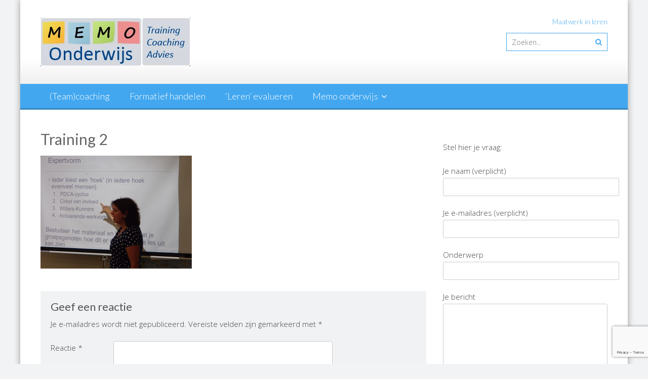

--- FILE ---
content_type: text/html; charset=UTF-8
request_url: https://www.memo-onderwijs.nl/memo-onderwijs/achtergrond/training-2/
body_size: 12914
content:
<!DOCTYPE html> 
<html lang="nl-NL">
<head>
<meta charset="UTF-8">
<meta name="viewport" content="width=device-width, initial-scale=1">
<link rel="profile" href="http://gmpg.org/xfn/11">
<link rel="pingback" href="https://www.memo-onderwijs.nl/xmlrpc.php">

<meta name='robots' content='index, follow, max-image-preview:large, max-snippet:-1, max-video-preview:-1' />
	<style>img:is([sizes="auto" i], [sizes^="auto," i]) { contain-intrinsic-size: 3000px 1500px }</style>
	
	<!-- This site is optimized with the Yoast SEO plugin v25.6 - https://yoast.com/wordpress/plugins/seo/ -->
	<title>Training 2 - | Training coaching en advies | Masja Mesie</title>
	<link rel="canonical" href="https://www.memo-onderwijs.nl/memo-onderwijs/achtergrond/training-2/" />
	<meta property="og:locale" content="nl_NL" />
	<meta property="og:type" content="article" />
	<meta property="og:title" content="Training 2 - | Training coaching en advies | Masja Mesie" />
	<meta property="og:url" content="https://www.memo-onderwijs.nl/memo-onderwijs/achtergrond/training-2/" />
	<meta property="og:site_name" content="| Training coaching en advies | Masja Mesie" />
	<meta property="og:image" content="https://www.memo-onderwijs.nl/memo-onderwijs/achtergrond/training-2" />
	<meta property="og:image:width" content="1024" />
	<meta property="og:image:height" content="768" />
	<meta property="og:image:type" content="image/png" />
	<meta name="twitter:card" content="summary_large_image" />
	<script type="application/ld+json" class="yoast-schema-graph">{"@context":"https://schema.org","@graph":[{"@type":"WebPage","@id":"https://www.memo-onderwijs.nl/memo-onderwijs/achtergrond/training-2/","url":"https://www.memo-onderwijs.nl/memo-onderwijs/achtergrond/training-2/","name":"Training 2 - | Training coaching en advies | Masja Mesie","isPartOf":{"@id":"https://www.memo-onderwijs.nl/#website"},"primaryImageOfPage":{"@id":"https://www.memo-onderwijs.nl/memo-onderwijs/achtergrond/training-2/#primaryimage"},"image":{"@id":"https://www.memo-onderwijs.nl/memo-onderwijs/achtergrond/training-2/#primaryimage"},"thumbnailUrl":"https://www.memo-onderwijs.nl/wp-content/uploads/2015/12/Training-2.png","datePublished":"2016-01-31T15:20:36+00:00","breadcrumb":{"@id":"https://www.memo-onderwijs.nl/memo-onderwijs/achtergrond/training-2/#breadcrumb"},"inLanguage":"nl-NL","potentialAction":[{"@type":"ReadAction","target":["https://www.memo-onderwijs.nl/memo-onderwijs/achtergrond/training-2/"]}]},{"@type":"ImageObject","inLanguage":"nl-NL","@id":"https://www.memo-onderwijs.nl/memo-onderwijs/achtergrond/training-2/#primaryimage","url":"https://www.memo-onderwijs.nl/wp-content/uploads/2015/12/Training-2.png","contentUrl":"https://www.memo-onderwijs.nl/wp-content/uploads/2015/12/Training-2.png","width":2560,"height":1920},{"@type":"BreadcrumbList","@id":"https://www.memo-onderwijs.nl/memo-onderwijs/achtergrond/training-2/#breadcrumb","itemListElement":[{"@type":"ListItem","position":1,"name":"Home","item":"https://www.memo-onderwijs.nl/"},{"@type":"ListItem","position":2,"name":"Memo onderwijs","item":"https://www.memo-onderwijs.nl/"},{"@type":"ListItem","position":3,"name":"Over Masja Mesie","item":"https://www.memo-onderwijs.nl/memo-onderwijs/achtergrond/"},{"@type":"ListItem","position":4,"name":"Training 2"}]},{"@type":"WebSite","@id":"https://www.memo-onderwijs.nl/#website","url":"https://www.memo-onderwijs.nl/","name":"| Training coaching en advies | Masja Mesie","description":"Trainingsaanbod voor scholen en teams in het VO","potentialAction":[{"@type":"SearchAction","target":{"@type":"EntryPoint","urlTemplate":"https://www.memo-onderwijs.nl/?s={search_term_string}"},"query-input":{"@type":"PropertyValueSpecification","valueRequired":true,"valueName":"search_term_string"}}],"inLanguage":"nl-NL"}]}</script>
	<!-- / Yoast SEO plugin. -->


<link rel='dns-prefetch' href='//fonts.googleapis.com' />
<link rel="alternate" type="application/rss+xml" title="| Training coaching en advies | Masja Mesie &raquo; feed" href="https://www.memo-onderwijs.nl/feed/" />
<link rel="alternate" type="application/rss+xml" title="| Training coaching en advies | Masja Mesie &raquo; reacties feed" href="https://www.memo-onderwijs.nl/comments/feed/" />
<link rel="alternate" type="application/rss+xml" title="| Training coaching en advies | Masja Mesie &raquo; Training 2 reacties feed" href="https://www.memo-onderwijs.nl/memo-onderwijs/achtergrond/training-2/feed/" />
<script type="text/javascript">
/* <![CDATA[ */
window._wpemojiSettings = {"baseUrl":"https:\/\/s.w.org\/images\/core\/emoji\/16.0.1\/72x72\/","ext":".png","svgUrl":"https:\/\/s.w.org\/images\/core\/emoji\/16.0.1\/svg\/","svgExt":".svg","source":{"concatemoji":"https:\/\/www.memo-onderwijs.nl\/wp-includes\/js\/wp-emoji-release.min.js?ver=3d91ddee40942f86fd480343e0b5d22c"}};
/*! This file is auto-generated */
!function(s,n){var o,i,e;function c(e){try{var t={supportTests:e,timestamp:(new Date).valueOf()};sessionStorage.setItem(o,JSON.stringify(t))}catch(e){}}function p(e,t,n){e.clearRect(0,0,e.canvas.width,e.canvas.height),e.fillText(t,0,0);var t=new Uint32Array(e.getImageData(0,0,e.canvas.width,e.canvas.height).data),a=(e.clearRect(0,0,e.canvas.width,e.canvas.height),e.fillText(n,0,0),new Uint32Array(e.getImageData(0,0,e.canvas.width,e.canvas.height).data));return t.every(function(e,t){return e===a[t]})}function u(e,t){e.clearRect(0,0,e.canvas.width,e.canvas.height),e.fillText(t,0,0);for(var n=e.getImageData(16,16,1,1),a=0;a<n.data.length;a++)if(0!==n.data[a])return!1;return!0}function f(e,t,n,a){switch(t){case"flag":return n(e,"\ud83c\udff3\ufe0f\u200d\u26a7\ufe0f","\ud83c\udff3\ufe0f\u200b\u26a7\ufe0f")?!1:!n(e,"\ud83c\udde8\ud83c\uddf6","\ud83c\udde8\u200b\ud83c\uddf6")&&!n(e,"\ud83c\udff4\udb40\udc67\udb40\udc62\udb40\udc65\udb40\udc6e\udb40\udc67\udb40\udc7f","\ud83c\udff4\u200b\udb40\udc67\u200b\udb40\udc62\u200b\udb40\udc65\u200b\udb40\udc6e\u200b\udb40\udc67\u200b\udb40\udc7f");case"emoji":return!a(e,"\ud83e\udedf")}return!1}function g(e,t,n,a){var r="undefined"!=typeof WorkerGlobalScope&&self instanceof WorkerGlobalScope?new OffscreenCanvas(300,150):s.createElement("canvas"),o=r.getContext("2d",{willReadFrequently:!0}),i=(o.textBaseline="top",o.font="600 32px Arial",{});return e.forEach(function(e){i[e]=t(o,e,n,a)}),i}function t(e){var t=s.createElement("script");t.src=e,t.defer=!0,s.head.appendChild(t)}"undefined"!=typeof Promise&&(o="wpEmojiSettingsSupports",i=["flag","emoji"],n.supports={everything:!0,everythingExceptFlag:!0},e=new Promise(function(e){s.addEventListener("DOMContentLoaded",e,{once:!0})}),new Promise(function(t){var n=function(){try{var e=JSON.parse(sessionStorage.getItem(o));if("object"==typeof e&&"number"==typeof e.timestamp&&(new Date).valueOf()<e.timestamp+604800&&"object"==typeof e.supportTests)return e.supportTests}catch(e){}return null}();if(!n){if("undefined"!=typeof Worker&&"undefined"!=typeof OffscreenCanvas&&"undefined"!=typeof URL&&URL.createObjectURL&&"undefined"!=typeof Blob)try{var e="postMessage("+g.toString()+"("+[JSON.stringify(i),f.toString(),p.toString(),u.toString()].join(",")+"));",a=new Blob([e],{type:"text/javascript"}),r=new Worker(URL.createObjectURL(a),{name:"wpTestEmojiSupports"});return void(r.onmessage=function(e){c(n=e.data),r.terminate(),t(n)})}catch(e){}c(n=g(i,f,p,u))}t(n)}).then(function(e){for(var t in e)n.supports[t]=e[t],n.supports.everything=n.supports.everything&&n.supports[t],"flag"!==t&&(n.supports.everythingExceptFlag=n.supports.everythingExceptFlag&&n.supports[t]);n.supports.everythingExceptFlag=n.supports.everythingExceptFlag&&!n.supports.flag,n.DOMReady=!1,n.readyCallback=function(){n.DOMReady=!0}}).then(function(){return e}).then(function(){var e;n.supports.everything||(n.readyCallback(),(e=n.source||{}).concatemoji?t(e.concatemoji):e.wpemoji&&e.twemoji&&(t(e.twemoji),t(e.wpemoji)))}))}((window,document),window._wpemojiSettings);
/* ]]> */
</script>
<link rel='stylesheet' id='cf7ic_style-css' href='https://www.memo-onderwijs.nl/wp-content/plugins/contact-form-7-image-captcha/css/cf7ic-style.css?ver=3.3.7' type='text/css' media='all' />
<style id='wp-emoji-styles-inline-css' type='text/css'>

	img.wp-smiley, img.emoji {
		display: inline !important;
		border: none !important;
		box-shadow: none !important;
		height: 1em !important;
		width: 1em !important;
		margin: 0 0.07em !important;
		vertical-align: -0.1em !important;
		background: none !important;
		padding: 0 !important;
	}
</style>
<link rel='stylesheet' id='wp-block-library-css' href='https://www.memo-onderwijs.nl/wp-includes/css/dist/block-library/style.min.css?ver=3d91ddee40942f86fd480343e0b5d22c' type='text/css' media='all' />
<style id='wp-block-library-theme-inline-css' type='text/css'>
.wp-block-audio :where(figcaption){color:#555;font-size:13px;text-align:center}.is-dark-theme .wp-block-audio :where(figcaption){color:#ffffffa6}.wp-block-audio{margin:0 0 1em}.wp-block-code{border:1px solid #ccc;border-radius:4px;font-family:Menlo,Consolas,monaco,monospace;padding:.8em 1em}.wp-block-embed :where(figcaption){color:#555;font-size:13px;text-align:center}.is-dark-theme .wp-block-embed :where(figcaption){color:#ffffffa6}.wp-block-embed{margin:0 0 1em}.blocks-gallery-caption{color:#555;font-size:13px;text-align:center}.is-dark-theme .blocks-gallery-caption{color:#ffffffa6}:root :where(.wp-block-image figcaption){color:#555;font-size:13px;text-align:center}.is-dark-theme :root :where(.wp-block-image figcaption){color:#ffffffa6}.wp-block-image{margin:0 0 1em}.wp-block-pullquote{border-bottom:4px solid;border-top:4px solid;color:currentColor;margin-bottom:1.75em}.wp-block-pullquote cite,.wp-block-pullquote footer,.wp-block-pullquote__citation{color:currentColor;font-size:.8125em;font-style:normal;text-transform:uppercase}.wp-block-quote{border-left:.25em solid;margin:0 0 1.75em;padding-left:1em}.wp-block-quote cite,.wp-block-quote footer{color:currentColor;font-size:.8125em;font-style:normal;position:relative}.wp-block-quote:where(.has-text-align-right){border-left:none;border-right:.25em solid;padding-left:0;padding-right:1em}.wp-block-quote:where(.has-text-align-center){border:none;padding-left:0}.wp-block-quote.is-large,.wp-block-quote.is-style-large,.wp-block-quote:where(.is-style-plain){border:none}.wp-block-search .wp-block-search__label{font-weight:700}.wp-block-search__button{border:1px solid #ccc;padding:.375em .625em}:where(.wp-block-group.has-background){padding:1.25em 2.375em}.wp-block-separator.has-css-opacity{opacity:.4}.wp-block-separator{border:none;border-bottom:2px solid;margin-left:auto;margin-right:auto}.wp-block-separator.has-alpha-channel-opacity{opacity:1}.wp-block-separator:not(.is-style-wide):not(.is-style-dots){width:100px}.wp-block-separator.has-background:not(.is-style-dots){border-bottom:none;height:1px}.wp-block-separator.has-background:not(.is-style-wide):not(.is-style-dots){height:2px}.wp-block-table{margin:0 0 1em}.wp-block-table td,.wp-block-table th{word-break:normal}.wp-block-table :where(figcaption){color:#555;font-size:13px;text-align:center}.is-dark-theme .wp-block-table :where(figcaption){color:#ffffffa6}.wp-block-video :where(figcaption){color:#555;font-size:13px;text-align:center}.is-dark-theme .wp-block-video :where(figcaption){color:#ffffffa6}.wp-block-video{margin:0 0 1em}:root :where(.wp-block-template-part.has-background){margin-bottom:0;margin-top:0;padding:1.25em 2.375em}
</style>
<style id='classic-theme-styles-inline-css' type='text/css'>
/*! This file is auto-generated */
.wp-block-button__link{color:#fff;background-color:#32373c;border-radius:9999px;box-shadow:none;text-decoration:none;padding:calc(.667em + 2px) calc(1.333em + 2px);font-size:1.125em}.wp-block-file__button{background:#32373c;color:#fff;text-decoration:none}
</style>
<style id='global-styles-inline-css' type='text/css'>
:root{--wp--preset--aspect-ratio--square: 1;--wp--preset--aspect-ratio--4-3: 4/3;--wp--preset--aspect-ratio--3-4: 3/4;--wp--preset--aspect-ratio--3-2: 3/2;--wp--preset--aspect-ratio--2-3: 2/3;--wp--preset--aspect-ratio--16-9: 16/9;--wp--preset--aspect-ratio--9-16: 9/16;--wp--preset--color--black: #000000;--wp--preset--color--cyan-bluish-gray: #abb8c3;--wp--preset--color--white: #ffffff;--wp--preset--color--pale-pink: #f78da7;--wp--preset--color--vivid-red: #cf2e2e;--wp--preset--color--luminous-vivid-orange: #ff6900;--wp--preset--color--luminous-vivid-amber: #fcb900;--wp--preset--color--light-green-cyan: #7bdcb5;--wp--preset--color--vivid-green-cyan: #00d084;--wp--preset--color--pale-cyan-blue: #8ed1fc;--wp--preset--color--vivid-cyan-blue: #0693e3;--wp--preset--color--vivid-purple: #9b51e0;--wp--preset--gradient--vivid-cyan-blue-to-vivid-purple: linear-gradient(135deg,rgba(6,147,227,1) 0%,rgb(155,81,224) 100%);--wp--preset--gradient--light-green-cyan-to-vivid-green-cyan: linear-gradient(135deg,rgb(122,220,180) 0%,rgb(0,208,130) 100%);--wp--preset--gradient--luminous-vivid-amber-to-luminous-vivid-orange: linear-gradient(135deg,rgba(252,185,0,1) 0%,rgba(255,105,0,1) 100%);--wp--preset--gradient--luminous-vivid-orange-to-vivid-red: linear-gradient(135deg,rgba(255,105,0,1) 0%,rgb(207,46,46) 100%);--wp--preset--gradient--very-light-gray-to-cyan-bluish-gray: linear-gradient(135deg,rgb(238,238,238) 0%,rgb(169,184,195) 100%);--wp--preset--gradient--cool-to-warm-spectrum: linear-gradient(135deg,rgb(74,234,220) 0%,rgb(151,120,209) 20%,rgb(207,42,186) 40%,rgb(238,44,130) 60%,rgb(251,105,98) 80%,rgb(254,248,76) 100%);--wp--preset--gradient--blush-light-purple: linear-gradient(135deg,rgb(255,206,236) 0%,rgb(152,150,240) 100%);--wp--preset--gradient--blush-bordeaux: linear-gradient(135deg,rgb(254,205,165) 0%,rgb(254,45,45) 50%,rgb(107,0,62) 100%);--wp--preset--gradient--luminous-dusk: linear-gradient(135deg,rgb(255,203,112) 0%,rgb(199,81,192) 50%,rgb(65,88,208) 100%);--wp--preset--gradient--pale-ocean: linear-gradient(135deg,rgb(255,245,203) 0%,rgb(182,227,212) 50%,rgb(51,167,181) 100%);--wp--preset--gradient--electric-grass: linear-gradient(135deg,rgb(202,248,128) 0%,rgb(113,206,126) 100%);--wp--preset--gradient--midnight: linear-gradient(135deg,rgb(2,3,129) 0%,rgb(40,116,252) 100%);--wp--preset--font-size--small: 13px;--wp--preset--font-size--medium: 20px;--wp--preset--font-size--large: 36px;--wp--preset--font-size--x-large: 42px;--wp--preset--spacing--20: 0.44rem;--wp--preset--spacing--30: 0.67rem;--wp--preset--spacing--40: 1rem;--wp--preset--spacing--50: 1.5rem;--wp--preset--spacing--60: 2.25rem;--wp--preset--spacing--70: 3.38rem;--wp--preset--spacing--80: 5.06rem;--wp--preset--shadow--natural: 6px 6px 9px rgba(0, 0, 0, 0.2);--wp--preset--shadow--deep: 12px 12px 50px rgba(0, 0, 0, 0.4);--wp--preset--shadow--sharp: 6px 6px 0px rgba(0, 0, 0, 0.2);--wp--preset--shadow--outlined: 6px 6px 0px -3px rgba(255, 255, 255, 1), 6px 6px rgba(0, 0, 0, 1);--wp--preset--shadow--crisp: 6px 6px 0px rgba(0, 0, 0, 1);}:where(.is-layout-flex){gap: 0.5em;}:where(.is-layout-grid){gap: 0.5em;}body .is-layout-flex{display: flex;}.is-layout-flex{flex-wrap: wrap;align-items: center;}.is-layout-flex > :is(*, div){margin: 0;}body .is-layout-grid{display: grid;}.is-layout-grid > :is(*, div){margin: 0;}:where(.wp-block-columns.is-layout-flex){gap: 2em;}:where(.wp-block-columns.is-layout-grid){gap: 2em;}:where(.wp-block-post-template.is-layout-flex){gap: 1.25em;}:where(.wp-block-post-template.is-layout-grid){gap: 1.25em;}.has-black-color{color: var(--wp--preset--color--black) !important;}.has-cyan-bluish-gray-color{color: var(--wp--preset--color--cyan-bluish-gray) !important;}.has-white-color{color: var(--wp--preset--color--white) !important;}.has-pale-pink-color{color: var(--wp--preset--color--pale-pink) !important;}.has-vivid-red-color{color: var(--wp--preset--color--vivid-red) !important;}.has-luminous-vivid-orange-color{color: var(--wp--preset--color--luminous-vivid-orange) !important;}.has-luminous-vivid-amber-color{color: var(--wp--preset--color--luminous-vivid-amber) !important;}.has-light-green-cyan-color{color: var(--wp--preset--color--light-green-cyan) !important;}.has-vivid-green-cyan-color{color: var(--wp--preset--color--vivid-green-cyan) !important;}.has-pale-cyan-blue-color{color: var(--wp--preset--color--pale-cyan-blue) !important;}.has-vivid-cyan-blue-color{color: var(--wp--preset--color--vivid-cyan-blue) !important;}.has-vivid-purple-color{color: var(--wp--preset--color--vivid-purple) !important;}.has-black-background-color{background-color: var(--wp--preset--color--black) !important;}.has-cyan-bluish-gray-background-color{background-color: var(--wp--preset--color--cyan-bluish-gray) !important;}.has-white-background-color{background-color: var(--wp--preset--color--white) !important;}.has-pale-pink-background-color{background-color: var(--wp--preset--color--pale-pink) !important;}.has-vivid-red-background-color{background-color: var(--wp--preset--color--vivid-red) !important;}.has-luminous-vivid-orange-background-color{background-color: var(--wp--preset--color--luminous-vivid-orange) !important;}.has-luminous-vivid-amber-background-color{background-color: var(--wp--preset--color--luminous-vivid-amber) !important;}.has-light-green-cyan-background-color{background-color: var(--wp--preset--color--light-green-cyan) !important;}.has-vivid-green-cyan-background-color{background-color: var(--wp--preset--color--vivid-green-cyan) !important;}.has-pale-cyan-blue-background-color{background-color: var(--wp--preset--color--pale-cyan-blue) !important;}.has-vivid-cyan-blue-background-color{background-color: var(--wp--preset--color--vivid-cyan-blue) !important;}.has-vivid-purple-background-color{background-color: var(--wp--preset--color--vivid-purple) !important;}.has-black-border-color{border-color: var(--wp--preset--color--black) !important;}.has-cyan-bluish-gray-border-color{border-color: var(--wp--preset--color--cyan-bluish-gray) !important;}.has-white-border-color{border-color: var(--wp--preset--color--white) !important;}.has-pale-pink-border-color{border-color: var(--wp--preset--color--pale-pink) !important;}.has-vivid-red-border-color{border-color: var(--wp--preset--color--vivid-red) !important;}.has-luminous-vivid-orange-border-color{border-color: var(--wp--preset--color--luminous-vivid-orange) !important;}.has-luminous-vivid-amber-border-color{border-color: var(--wp--preset--color--luminous-vivid-amber) !important;}.has-light-green-cyan-border-color{border-color: var(--wp--preset--color--light-green-cyan) !important;}.has-vivid-green-cyan-border-color{border-color: var(--wp--preset--color--vivid-green-cyan) !important;}.has-pale-cyan-blue-border-color{border-color: var(--wp--preset--color--pale-cyan-blue) !important;}.has-vivid-cyan-blue-border-color{border-color: var(--wp--preset--color--vivid-cyan-blue) !important;}.has-vivid-purple-border-color{border-color: var(--wp--preset--color--vivid-purple) !important;}.has-vivid-cyan-blue-to-vivid-purple-gradient-background{background: var(--wp--preset--gradient--vivid-cyan-blue-to-vivid-purple) !important;}.has-light-green-cyan-to-vivid-green-cyan-gradient-background{background: var(--wp--preset--gradient--light-green-cyan-to-vivid-green-cyan) !important;}.has-luminous-vivid-amber-to-luminous-vivid-orange-gradient-background{background: var(--wp--preset--gradient--luminous-vivid-amber-to-luminous-vivid-orange) !important;}.has-luminous-vivid-orange-to-vivid-red-gradient-background{background: var(--wp--preset--gradient--luminous-vivid-orange-to-vivid-red) !important;}.has-very-light-gray-to-cyan-bluish-gray-gradient-background{background: var(--wp--preset--gradient--very-light-gray-to-cyan-bluish-gray) !important;}.has-cool-to-warm-spectrum-gradient-background{background: var(--wp--preset--gradient--cool-to-warm-spectrum) !important;}.has-blush-light-purple-gradient-background{background: var(--wp--preset--gradient--blush-light-purple) !important;}.has-blush-bordeaux-gradient-background{background: var(--wp--preset--gradient--blush-bordeaux) !important;}.has-luminous-dusk-gradient-background{background: var(--wp--preset--gradient--luminous-dusk) !important;}.has-pale-ocean-gradient-background{background: var(--wp--preset--gradient--pale-ocean) !important;}.has-electric-grass-gradient-background{background: var(--wp--preset--gradient--electric-grass) !important;}.has-midnight-gradient-background{background: var(--wp--preset--gradient--midnight) !important;}.has-small-font-size{font-size: var(--wp--preset--font-size--small) !important;}.has-medium-font-size{font-size: var(--wp--preset--font-size--medium) !important;}.has-large-font-size{font-size: var(--wp--preset--font-size--large) !important;}.has-x-large-font-size{font-size: var(--wp--preset--font-size--x-large) !important;}
:where(.wp-block-post-template.is-layout-flex){gap: 1.25em;}:where(.wp-block-post-template.is-layout-grid){gap: 1.25em;}
:where(.wp-block-columns.is-layout-flex){gap: 2em;}:where(.wp-block-columns.is-layout-grid){gap: 2em;}
:root :where(.wp-block-pullquote){font-size: 1.5em;line-height: 1.6;}
</style>
<link rel='stylesheet' id='lightbox-css' href='https://www.memo-onderwijs.nl/wp-content/plugins/accesspress-instagram-feed/css/lightbox.css?ver=4.0.6' type='text/css' media='all' />
<link rel='stylesheet' id='owl-theme-css' href='https://www.memo-onderwijs.nl/wp-content/plugins/accesspress-instagram-feed/css/owl.theme.css?ver=4.0.6' type='text/css' media='all' />
<link rel='stylesheet' id='owl-carousel-css' href='https://www.memo-onderwijs.nl/wp-content/plugins/accesspress-instagram-feed/css/owl.carousel.css?ver=4.0.6' type='text/css' media='all' />
<link rel='stylesheet' id='apif-frontend-css-css' href='https://www.memo-onderwijs.nl/wp-content/plugins/accesspress-instagram-feed/css/frontend.css?ver=4.0.6' type='text/css' media='all' />
<link rel='stylesheet' id='apif-font-awesome-css' href='https://www.memo-onderwijs.nl/wp-content/plugins/accesspress-instagram-feed/css/font-awesome.min.css?ver=4.0.6' type='text/css' media='all' />
<link rel='stylesheet' id='apif-gridrotator-css' href='https://www.memo-onderwijs.nl/wp-content/plugins/accesspress-instagram-feed/css/gridrotator.css?ver=4.0.6' type='text/css' media='all' />
<link rel='stylesheet' id='aps-animate-css-css' href='https://www.memo-onderwijs.nl/wp-content/plugins/accesspress-social-icons/css/animate.css?ver=1.8.5' type='text/css' media='all' />
<link rel='stylesheet' id='aps-frontend-css-css' href='https://www.memo-onderwijs.nl/wp-content/plugins/accesspress-social-icons/css/frontend.css?ver=1.8.5' type='text/css' media='all' />
<link rel='stylesheet' id='aptf-bxslider-css' href='https://www.memo-onderwijs.nl/wp-content/plugins/accesspress-twitter-feed/css/jquery.bxslider.css?ver=1.6.9' type='text/css' media='all' />
<link rel='stylesheet' id='aptf-front-css-css' href='https://www.memo-onderwijs.nl/wp-content/plugins/accesspress-twitter-feed/css/frontend.css?ver=1.6.9' type='text/css' media='all' />
<link rel='stylesheet' id='aptf-font-css-css' href='https://www.memo-onderwijs.nl/wp-content/plugins/accesspress-twitter-feed/css/fonts.css?ver=1.6.9' type='text/css' media='all' />
<link rel='stylesheet' id='contact-form-7-css' href='https://www.memo-onderwijs.nl/wp-content/plugins/contact-form-7/includes/css/styles.css?ver=6.1.4' type='text/css' media='all' />
<link rel='stylesheet' id='accesspresslite-google-fonts-css' href='//fonts.googleapis.com/css?family=Open+Sans%3A400%2C400italic%2C300italic%2C300%2C600%2C600italic%7CLato%3A400%2C100%2C300%2C700%7CRoboto%3A400%2C300italic%2C300%2C700&#038;ver=3d91ddee40942f86fd480343e0b5d22c' type='text/css' media='all' />
<link rel='stylesheet' id='accesspresslite-font-awesome-css' href='https://www.memo-onderwijs.nl/wp-content/themes/accesspress-lite/css/font-awesome.min.css?ver=3d91ddee40942f86fd480343e0b5d22c' type='text/css' media='all' />
<link rel='stylesheet' id='accesspresslite-fancybox-css-css' href='https://www.memo-onderwijs.nl/wp-content/themes/accesspress-lite/css/nivo-lightbox.css?ver=3d91ddee40942f86fd480343e0b5d22c' type='text/css' media='all' />
<link rel='stylesheet' id='accesspresslite-bx-slider-style-css' href='https://www.memo-onderwijs.nl/wp-content/themes/accesspress-lite/css/jquery.bxslider.css?ver=3d91ddee40942f86fd480343e0b5d22c' type='text/css' media='all' />
<link rel='stylesheet' id='accesspresslite-woo-commerce-style-css' href='https://www.memo-onderwijs.nl/wp-content/themes/accesspress-lite/css/woocommerce.css?ver=3d91ddee40942f86fd480343e0b5d22c' type='text/css' media='all' />
<link rel='stylesheet' id='accesspresslite-font-style-css' href='https://www.memo-onderwijs.nl/wp-content/themes/accesspress-lite/css/fonts.css?ver=3d91ddee40942f86fd480343e0b5d22c' type='text/css' media='all' />
<link rel='stylesheet' id='accesspresslite-style-css' href='https://www.memo-onderwijs.nl/wp-content/themes/accesspress-lite/style.css?ver=3d91ddee40942f86fd480343e0b5d22c' type='text/css' media='all' />
<style id='accesspresslite-style-inline-css' type='text/css'>

                .socials a,
                .searchform .searchsubmit,
                .header-text,
                .main-navigation ul ul li:hover > a,
                .main-navigation ul ul li.current-menu-item > a,
                #latest-events a, .testimonial-sidebar a,
                .search-results .posted-on a, .cat-links a:hover, a,
                .body_template_two .right-header .socials a:hover,
                .body_template_two #top-section .welcome-detail a.bttn,
                .body_template_two #top-section h1 a,
                .body_template_two .site-footer #top-footer .footer2.footer .aptf-tweet-content a.aptf-tweet-name,
                .body_template_two #event_section #latest-events_template_two h1 a,
                .body_template_two a.all-testimonial,
                .body_template_two a.all-events,
                .body_template_two .event-detail h4 a:hover,
                .body_template_two .author.vcard a,
                .body_template_two a .entry-date.published,
                .body_template_two .entry-footer a:hover,
                .body_template_two.left-sidebar .searchform .searchsubmit,
                .body_template_two.both-sidebar .searchform .searchsubmit,
                .body_template_two.left-sidebar a:hover,
                .body_template_two.left-sidebar .sidebar .widget_recent_comments .url:hover,
                .body_template_two .business-hours ul li a,
                .body_template_two .featured-post.big-icon h2.has-icon .fa{
                    color: #42a7ef
                }
                .socials a:hover,
                .main-navigation,
                #call-to-action,
                .event-thumbnail .event-date,
                .bttn:after,
                .featured-post .featured-overlay,
                #bottom-section,
                .portofolio-layout .entry-title,
                .event-date-archive,
                #slider-banner .bx-wrapper .bx-pager.bx-default-pager a:after,
                .body_template_two #site-navigation.main-navigation ul li:before,
                .body_template_two .slider-caption .caption-title,
                .body_template_two #slider-banner .bx-wrapper .bx-pager.bx-default-pager a:after,
                .body_template_two #top-section .welcome-detail a.bttn:after,
                .body_template_two #call-to-action .action-btn,
                .body_template_two #mid-section .featured-post .featured-overlay,
                .body_template_two .event-thumbnail .event-date,
                .body_template_two .event-date-archive,
                .body_template_two a.cat-event-more.bttn:after,
                .body_template_two .portofolio-layout .entry-title,
                .body_template_two .entry-content .bttn:after,
                .body_template_two #bottom-section .testimonial-slider-wrap .bx-wrapper .bx-pager.bx-default-pager a:hover, .body_template_two #bottom-section .testimonial-slider-wrap .bx-wrapper .bx-pager.bx-default-pager a.active,
                .navigation .nav-links a:hover, .bttn:hover, button:hover,
                input[type="button"]:hover, input[type="reset"]:hover, input[type="submit"]:hover{
                    background: #42a7ef 
                }
                .cat-portfolio-list:hover .portofolio-layout{
                     background: rgba(66, 167, 239, 0.6)
                }
                .body_template_two #event_section #latest-events_template_two .event-list_two .event-date_two{
                    background: rgba(66, 167, 239, 0.8)
                }
                .body_template_two .cat-portfolio-list:hover .portofolio-layout{
                     background: rgba(66, 167, 239, 0.4)
                }
                .main-navigation .current-menu-parent > a,
                .main-navigation .current-menu-item > a,
                .main-navigation .current_page_item > a,
                .main-navigation .current_page_parent > a,
                .bx-wrapper .bx-pager.bx-default-pager a,
                .main-navigation li:hover > a{
                    background: #3586bf;
                }
                .testimonial-wrap{
                    background: #68b9f2 
                }
                .socials a,
                .searchform,
                .sidebar h3.widget-title,
                .body_template_two .main-navigation .current-menu-parent > a,
                .main-navigation .current_page_parent > a,
                .body_template_two .main-navigation .current-menu-item > a,
                .body_template_two .main-navigation .current_page_item > a,
                .body_template_two #site-navigation.main-navigation ul ul,
                .body_template_two #call-to-action .action-btn,
                .navigation .nav-links a, .bttn, button, input[type="button"], input[type="reset"], input[type="submit"],
                .body_template_two .sidebar h3.widget-title,
                .body_template_two.left-sidebar .searchform,
                .body_template_two.both-sidebar .searchform,
                .body_template_two .featured-post.big-icon h2.has-icon .fa{
                    border-color: #42a7ef
                }
                .main-navigation,
                .main-navigation ul ul{
                     border-color: #3586bf;
                }
                .testimonial-wrap:after{
                    border-color: #68b9f2 transparent transparent; 
                }
                #slider-banner .bx-wrapper .bx-pager.bx-default-pager a{
                    box-shadow: 0 0 0 2px #42a7ef inset; 
                }
                @media screen and (max-width: 940px) {
                    .main-navigation .menu li{
                        background: #42a7ef;
                    }

                    .main-navigation .menu li{
                        border-bottom-color: #3586bf !important;
                    }
                }
</style>
<link rel='stylesheet' id='accesspresslite-keyboard-css' href='https://www.memo-onderwijs.nl/wp-content/themes/accesspress-lite/css/keyboard.css?ver=3d91ddee40942f86fd480343e0b5d22c' type='text/css' media='all' />
<link rel='stylesheet' id='accesspresslite-responsive-css' href='https://www.memo-onderwijs.nl/wp-content/themes/accesspress-lite/css/responsive.css?ver=3d91ddee40942f86fd480343e0b5d22c' type='text/css' media='all' />
<script type="text/javascript" src="https://www.memo-onderwijs.nl/wp-includes/js/jquery/jquery.min.js?ver=3.7.1" id="jquery-core-js"></script>
<script type="text/javascript" src="https://www.memo-onderwijs.nl/wp-includes/js/jquery/jquery-migrate.min.js?ver=3.4.1" id="jquery-migrate-js"></script>
<script type="text/javascript" src="https://www.memo-onderwijs.nl/wp-content/plugins/accesspress-instagram-feed/js/owl.carousel.js?ver=3d91ddee40942f86fd480343e0b5d22c" id="owl-carousel-js-js"></script>
<script type="text/javascript" src="https://www.memo-onderwijs.nl/wp-content/plugins/accesspress-social-icons/js/frontend.js?ver=1.8.5" id="aps-frontend-js-js"></script>
<script type="text/javascript" src="https://www.memo-onderwijs.nl/wp-content/plugins/accesspress-twitter-feed/js/jquery.bxslider.min.js?ver=1.6.9" id="aptf-bxslider-js"></script>
<script type="text/javascript" src="https://www.memo-onderwijs.nl/wp-content/plugins/accesspress-twitter-feed/js/frontend.js?ver=1.6.9" id="aptf-front-js-js"></script>
<script type="text/javascript" src="https://www.memo-onderwijs.nl/wp-content/themes/accesspress-lite/js/sticky-sidebar/theia-sticky-sidebar.js?ver=3d91ddee40942f86fd480343e0b5d22c" id="accesspresslite-stickey-sidebar-js-js"></script>
<link rel="https://api.w.org/" href="https://www.memo-onderwijs.nl/wp-json/" /><link rel="alternate" title="JSON" type="application/json" href="https://www.memo-onderwijs.nl/wp-json/wp/v2/media/173" /><link rel="EditURI" type="application/rsd+xml" title="RSD" href="https://www.memo-onderwijs.nl/xmlrpc.php?rsd" />

<link rel='shortlink' href='https://www.memo-onderwijs.nl/?p=173' />
<link rel="alternate" title="oEmbed (JSON)" type="application/json+oembed" href="https://www.memo-onderwijs.nl/wp-json/oembed/1.0/embed?url=https%3A%2F%2Fwww.memo-onderwijs.nl%2Fmemo-onderwijs%2Fachtergrond%2Ftraining-2%2F" />
<link rel="alternate" title="oEmbed (XML)" type="text/xml+oembed" href="https://www.memo-onderwijs.nl/wp-json/oembed/1.0/embed?url=https%3A%2F%2Fwww.memo-onderwijs.nl%2Fmemo-onderwijs%2Fachtergrond%2Ftraining-2%2F&#038;format=xml" />
<script type="text/javascript">
(function(url){
	if(/(?:Chrome\/26\.0\.1410\.63 Safari\/537\.31|WordfenceTestMonBot)/.test(navigator.userAgent)){ return; }
	var addEvent = function(evt, handler) {
		if (window.addEventListener) {
			document.addEventListener(evt, handler, false);
		} else if (window.attachEvent) {
			document.attachEvent('on' + evt, handler);
		}
	};
	var removeEvent = function(evt, handler) {
		if (window.removeEventListener) {
			document.removeEventListener(evt, handler, false);
		} else if (window.detachEvent) {
			document.detachEvent('on' + evt, handler);
		}
	};
	var evts = 'contextmenu dblclick drag dragend dragenter dragleave dragover dragstart drop keydown keypress keyup mousedown mousemove mouseout mouseover mouseup mousewheel scroll'.split(' ');
	var logHuman = function() {
		if (window.wfLogHumanRan) { return; }
		window.wfLogHumanRan = true;
		var wfscr = document.createElement('script');
		wfscr.type = 'text/javascript';
		wfscr.async = true;
		wfscr.src = url + '&r=' + Math.random();
		(document.getElementsByTagName('head')[0]||document.getElementsByTagName('body')[0]).appendChild(wfscr);
		for (var i = 0; i < evts.length; i++) {
			removeEvent(evts[i], logHuman);
		}
	};
	for (var i = 0; i < evts.length; i++) {
		addEvent(evts[i], logHuman);
	}
})('//www.memo-onderwijs.nl/?wordfence_lh=1&hid=277E4607702FB0FA31D1D97F761BD807');
</script><!-- Analytics by WP Statistics - https://wp-statistics.com -->

<!-- BEGIN recaptcha, injected by plugin wp-recaptcha-integration  -->

<!-- END recaptcha -->
<link rel="icon" href="https://www.memo-onderwijs.nl/wp-content/uploads/1012/03/cropped-favicon2-32x32.jpg" sizes="32x32" />
<link rel="icon" href="https://www.memo-onderwijs.nl/wp-content/uploads/1012/03/cropped-favicon2-192x192.jpg" sizes="192x192" />
<link rel="apple-touch-icon" href="https://www.memo-onderwijs.nl/wp-content/uploads/1012/03/cropped-favicon2-180x180.jpg" />
<meta name="msapplication-TileImage" content="https://www.memo-onderwijs.nl/wp-content/uploads/1012/03/cropped-favicon2-270x270.jpg" />
</head>

<body class="attachment wp-singular attachment-template-default attachmentid-173 attachment-png wp-embed-responsive wp-theme-accesspress-lite body_template_one  boxed-layout">
<a class="skip-link screen-reader-text" href="#home-content">Ga naar de inhoud</a>
<div id="page" class="site">
	
	<header id="masthead" class="site-header">
    <div id="top-header">
		<div class="ak-container">
			<div class="site-branding">
				<a href="https://www.memo-onderwijs.nl/">				
									<img src="https://www.memo-onderwijs.nl/wp-content/uploads/2016/02/cropped-Memo_logo_Definitief_klein-4.jpg" alt="| Training coaching en advies | Masja Mesie">
						
				</a>
				
			</div><!-- .site-branding -->
        

			<div class="right-header clearfix">
				<div class="header-text"><p>Maatwerk in leren</p>
</div>                <div class="clearfix"></div>
                				<div class="ak-search">
						<form method="get" class="searchform" action="https://www.memo-onderwijs.nl/" role="search">
		<input type="text" name="s" value="" class="s" placeholder="Zoeken..." />
		<button type="submit" name="submit" class="searchsubmit"><i class="fa fa-search"></i></button>
	</form>
				</div>
							</div><!-- .right-header -->
		</div><!-- .ak-container -->
  </div><!-- #top-header -->

		
		<nav id="site-navigation" class="main-navigation menu-left">
			<div class="ak-container">
				<button class="menu-toggle btn-transparent-toggle">Menu</button>

				<div class="menu-memo-2-container"><ul id="menu-memo-2" class="menu"><li id="menu-item-1449" class="menu-item menu-item-type-post_type menu-item-object-page menu-item-1449"><a href="https://www.memo-onderwijs.nl/coaching/">(Team)coaching</a></li>
<li id="menu-item-1450" class="menu-item menu-item-type-post_type menu-item-object-page menu-item-1450"><a href="https://www.memo-onderwijs.nl/formatief-handelen-mvt/">Formatief handelen</a></li>
<li id="menu-item-1453" class="menu-item menu-item-type-post_type menu-item-object-page menu-item-1453"><a href="https://www.memo-onderwijs.nl/toetsen-en-beoordelen/">‘Leren’ evalueren</a></li>
<li id="menu-item-1451" class="menu-item menu-item-type-post_type menu-item-object-page menu-item-home menu-item-has-children menu-item-1451"><a href="https://www.memo-onderwijs.nl/">Memo onderwijs</a><span class="menu-icon"><i class="fa fa-angle-down" aria-hidden="true"></i></span>
<ul class="sub-menu">
	<li id="menu-item-1452" class="menu-item menu-item-type-post_type menu-item-object-page menu-item-1452"><a href="https://www.memo-onderwijs.nl/memo-onderwijs/achtergrond/">Over Masja Mesie</a></li>
</ul>
</li>
</ul></div>			</div>
		</nav><!-- #site-navigation -->            
	</header><!-- #masthead -->

	<section id="slider-banner">
			</section><!-- #slider-banner -->
		<div id="content" class="site-content">

<div class="ak-container">

	<div id="primary" class="content-area">
		<main id="main" class="site-main" role="main">

			
				
<article id="post-173" class="post-173 attachment type-attachment status-inherit hentry">
	<header class="entry-header">
		<h1 class="entry-title">Training 2</h1>
	</header><!-- .entry-header -->

	<div class="entry-content">
		<p class="attachment"><a href='https://www.memo-onderwijs.nl/wp-content/uploads/2015/12/Training-2.png'><img fetchpriority="high" decoding="async" width="300" height="225" src="https://www.memo-onderwijs.nl/wp-content/uploads/2015/12/Training-2-300x225.png" class="attachment-medium size-medium" alt="" srcset="https://www.memo-onderwijs.nl/wp-content/uploads/2015/12/Training-2-300x225.png 300w, https://www.memo-onderwijs.nl/wp-content/uploads/2015/12/Training-2-768x576.png 768w, https://www.memo-onderwijs.nl/wp-content/uploads/2015/12/Training-2-1024x768.png 1024w, https://www.memo-onderwijs.nl/wp-content/uploads/2015/12/Training-2-135x100.png 135w" sizes="(max-width: 300px) 100vw, 300px" /></a></p>
			</div><!-- .entry-content -->
	</article><!-- #post-## -->

				
<div id="comments" class="comments-area">

		<div id="respond" class="comment-respond">
		<h3 id="reply-title" class="comment-reply-title">Geef een reactie <small><a rel="nofollow" id="cancel-comment-reply-link" href="/memo-onderwijs/achtergrond/training-2/#respond" style="display:none;">Reactie annuleren</a></small></h3><form action="https://www.memo-onderwijs.nl/wp-comments-post.php" method="post" id="commentform" class="comment-form"><p class="comment-notes"><span id="email-notes">Je e-mailadres wordt niet gepubliceerd.</span> <span class="required-field-message">Vereiste velden zijn gemarkeerd met <span class="required">*</span></span></p><p class="comment-form-comment"><label for="comment">Reactie <span class="required">*</span></label> <textarea id="comment" name="comment" cols="45" rows="8" maxlength="65525" required></textarea></p><p class="comment-form-author"><label for="author">Naam <span class="required">*</span></label> <input id="author" name="author" type="text" value="" size="30" maxlength="245" autocomplete="name" required /></p>
<p class="comment-form-email"><label for="email">E-mail <span class="required">*</span></label> <input id="email" name="email" type="email" value="" size="30" maxlength="100" aria-describedby="email-notes" autocomplete="email" required /></p>
<p class="comment-form-url"><label for="url">Site</label> <input id="url" name="url" type="url" value="" size="30" maxlength="200" autocomplete="url" /></p>
<p class="form-submit"><input name="submit" type="submit" id="submit" class="submit" value="Reactie plaatsen" /> <input type='hidden' name='comment_post_ID' value='173' id='comment_post_ID' />
<input type='hidden' name='comment_parent' id='comment_parent' value='0' />
</p></form>	</div><!-- #respond -->
	
</div><!-- #comments -->

			
		</main><!-- #main -->
	</div><!-- #primary -->



	<div id="secondary-right" class="widget-area right-sidebar sidebar">
		
        
	    		

					<aside id="block-4" class="widget widget_block widget_text">
<p>
<div class="wpcf7 no-js" id="wpcf7-f1337-o1" lang="nl-NL" dir="ltr" data-wpcf7-id="1337">
<div class="screen-reader-response"><p role="status" aria-live="polite" aria-atomic="true"></p> <ul></ul></div>
<form action="/memo-onderwijs/achtergrond/training-2/#wpcf7-f1337-o1" method="post" class="wpcf7-form init" aria-label="Contactformulier" novalidate="novalidate" data-status="init">
<fieldset class="hidden-fields-container"><input type="hidden" name="_wpcf7" value="1337" /><input type="hidden" name="_wpcf7_version" value="6.1.4" /><input type="hidden" name="_wpcf7_locale" value="nl_NL" /><input type="hidden" name="_wpcf7_unit_tag" value="wpcf7-f1337-o1" /><input type="hidden" name="_wpcf7_container_post" value="0" /><input type="hidden" name="_wpcf7_posted_data_hash" value="" /><input type="hidden" name="_wpcf7_recaptcha_response" value="" />
</fieldset>
<p>Stel hier je vraag:
</p>
<p><label> Je naam (verplicht)<br />
<span class="wpcf7-form-control-wrap" data-name="your-name"><input size="40" maxlength="400" class="wpcf7-form-control wpcf7-text wpcf7-validates-as-required" aria-required="true" aria-invalid="false" value="" type="text" name="your-name" /></span> </label>
</p>
<p><label> Je e-mailadres (verplicht)<br />
<span class="wpcf7-form-control-wrap" data-name="your-email"><input size="40" maxlength="400" class="wpcf7-form-control wpcf7-email wpcf7-validates-as-required wpcf7-text wpcf7-validates-as-email" aria-required="true" aria-invalid="false" value="" type="email" name="your-email" /></span> </label>
</p>
<p><label> Onderwerp<br />
<span class="wpcf7-form-control-wrap" data-name="your-subject"><input size="40" maxlength="400" class="wpcf7-form-control wpcf7-text" aria-invalid="false" value="" type="text" name="your-subject" /></span> </label>
</p>
<p><label> Je bericht<br />
<span class="wpcf7-form-control-wrap" data-name="your-message"><textarea cols="40" rows="10" maxlength="2000" class="wpcf7-form-control wpcf7-textarea" aria-invalid="false" name="your-message"></textarea></span> </label>
</p>
<p><span class="wpcf7-form-control-wrap kc_captcha" data-name="kc_captcha"><span class="wpcf7-form-control wpcf7-radio"><span class="captcha-image" ><span class="cf7ic_instructions">Bewijs dat je menselijk bent door het selecteren van<span> hart</span>.</span><label><input aria-label="1" type="radio" name="kc_captcha" value="kc_human" /><svg aria-hidden="true" role="img" xmlns="http://www.w3.org/2000/svg" viewBox="0 0 576 512"><path fill="currentColor" d="M415 24c-53 0-103 42-127 65-24-23-74-65-127-65C70 24 16 77 16 166c0 72 67 133 69 135l187 181c9 8 23 8 32 0l187-180c2-3 69-64 69-136 0-89-54-142-145-142z"/></svg></label><label><input aria-label="2" type="radio" name="kc_captcha" value="bot" /><svg aria-hidden="true" role="img" xmlns="http://www.w3.org/2000/svg" viewBox="0 0 576 512"><path fill="currentColor" d="M259 18l-65 132-146 22c-26 3-37 36-18 54l106 103-25 146c-5 26 23 46 46 33l131-68 131 68c23 13 51-7 46-33l-25-146 106-103c19-18 8-51-18-54l-146-22-65-132a32 32 0 00-58 0z"/></svg></label><label><input aria-label="3" type="radio" name="kc_captcha" value="bot" /><svg aria-hidden="true" role="img" xmlns="http://www.w3.org/2000/svg" viewBox="0 0 384 512"><path fill="currentColor" d="M377 375l-83-87h34c21 0 32-25 17-40l-82-88h33c21 0 32-25 18-40L210 8c-10-11-26-11-36 0L70 120c-14 15-3 40 18 40h33l-82 88c-15 15-4 40 17 40h34L7 375c-15 16-4 41 17 41h120c0 33-11 49-34 68-12 9-5 28 10 28h144c15 0 22-19 10-28-20-16-34-32-34-68h120c21 0 32-25 17-41z"/></svg></label>
    </span>
    <span style="display:none">
        <input type="text" name="kc_honeypot">
    </span></span></span>
</p>
<p><input class="wpcf7-form-control wpcf7-submit has-spinner" type="submit" value="Verzenden" />
</p><div class="wpcf7-response-output" aria-hidden="true"></div>
</form>
</div>
</p>
</aside>			</div><!-- #secondary -->
</div>
</div><!-- #content -->

<footer id="colophon" class="site-footer">
			<div id="top-footer">
			<div class="ak-container">
				<div class="footer1 footer">
											<aside id="text-8" class="widget widget_text">			<div class="textwidget"><p><b>Contactinformatie: </b></p>
<p>Memo Onderwijs B.V.</p>
<p>E | info@memo-onderwijs.nl<br />
T | 06-41343010</p>
</div>
		</aside>						
				</div>

				<div class="footer2 footer">
											<aside id="text-7" class="widget widget_text">			<div class="textwidget"><p><b>KvK nummer: 95841172</b></p>
</div>
		</aside><aside id="text-4" class="widget widget_text">			<div class="textwidget"><p><a href="https://www.memo-onderwijs.nl/wp-content/uploads/2024/12/Algemene-voorwaarden-Memo-Onderwijs-BV.pdf">Algemene Voorwaarden</a><br />
<a href="https://www.memo-onderwijs.nl/wp-content/uploads/2024/12/Privacyverklaring-Memo-Onderwijs-BV.pdf">Privacyverklaring</a><br />
<a href="https://www.memo-onderwijs.nl/wp-content/uploads/2024/12/Algemeen-klachtenreglement-Memo-Onderwijs-BV.pdf">Klachtenreglement</a></p>
</div>
		</aside>						
				</div>

				<div class="clearfix hide"></div>

				<div class="footer3 footer">
											<aside id="text-10" class="widget widget_text">			<div class="textwidget"><p><strong>In samenwerking met:</strong></p>
<ul>
<li>De trainers van <a href="https://toetsrevolutie.nl/over-ons/">Toetsrevolutie</a></li>
<li>De trainers van het <a href="https://netwerkonderwijsadviseurs.nl/">Netwerk Onderwijsadviseurs</a></li>
</ul>
<p>&nbsp;</p>
</div>
		</aside>						
				</div>

				<div class="footer4 footer">
											<aside id="text-11" class="widget widget_text">			<div class="textwidget"><p>&nbsp;</p>
<p>&nbsp;</p>
</div>
		</aside>						
				</div>
			</div>
		</div>
	

	<div id="bottom-footer">
		<div class="ak-container">
			<div class="copyright">
				AccessPress Lite			</div>
			<div class="site-info">
				WordPress thema				<span class="sep">:</span>
				<a href="https://accesspressthemes.com/wordpress-themes/accesspress-lite/" title="AccessPress Lite" target="_blank">AccessPress Lite</a>
			</div><!-- .site-info -->
		</div>
	</div>
</footer><!-- #colophon -->
</div><!-- #page -->

<script type="speculationrules">
{"prefetch":[{"source":"document","where":{"and":[{"href_matches":"\/*"},{"not":{"href_matches":["\/wp-*.php","\/wp-admin\/*","\/wp-content\/uploads\/*","\/wp-content\/*","\/wp-content\/plugins\/*","\/wp-content\/themes\/accesspress-lite\/*","\/*\\?(.+)"]}},{"not":{"selector_matches":"a[rel~=\"nofollow\"]"}},{"not":{"selector_matches":".no-prefetch, .no-prefetch a"}}]},"eagerness":"conservative"}]}
</script>

<!-- BEGIN recaptcha, injected by plugin wp-recaptcha-integration  -->
<script type="text/javascript">
		var recaptcha_widgets={};
		function wp_recaptchaLoadCallback(){
			try {
				grecaptcha;
			} catch(err){
				return;
			}
			var e = document.querySelectorAll ? document.querySelectorAll('.g-recaptcha:not(.wpcf7-form-control)') : document.getElementsByClassName('g-recaptcha'),
				form_submits;

			for (var i=0;i<e.length;i++) {
				(function(el){
					var wid;
					// check if captcha element is unrendered
					if ( ! el.childNodes.length) {
						wid = grecaptcha.render(el,{
							'sitekey':'6Ld1BcsUAAAAAIg58ahQzG6orYCB8p_tbOdwQD8E',
							'theme':el.getAttribute('data-theme') || 'light'
						});
						el.setAttribute('data-widget-id',wid);
					} else {
						wid = el.getAttribute('data-widget-id');
						grecaptcha.reset(wid);
					}
				})(e[i]);
			}
		}

		// if jquery present re-render jquery/ajax loaded captcha elements
		if ( typeof jQuery !== 'undefined' )
			jQuery(document).ajaxComplete( function(evt,xhr,set){
				if( xhr.responseText && xhr.responseText.indexOf('6Ld1BcsUAAAAAIg58ahQzG6orYCB8p_tbOdwQD8E') !== -1)
					wp_recaptchaLoadCallback();
			} );

		</script><script src="https://www.google.com/recaptcha/api.js?onload=wp_recaptchaLoadCallback&#038;render=explicit" async defer></script>
<!-- END recaptcha -->
<script type="text/javascript" src="https://www.memo-onderwijs.nl/wp-content/plugins/accesspress-instagram-feed/js/lightbox.js?ver=2.8.1" id="lightbox-js-js"></script>
<script type="text/javascript" src="https://www.memo-onderwijs.nl/wp-content/plugins/accesspress-instagram-feed/js/isotope.pkgd.min.js?ver=3.0.6" id="apif-isotope-pkgd-min-js-js"></script>
<script type="text/javascript" src="https://www.memo-onderwijs.nl/wp-content/plugins/accesspress-instagram-feed/js/modernizr.custom.26633.js?ver=4.0.6" id="apif-modernizr-custom-js"></script>
<script type="text/javascript" src="https://www.memo-onderwijs.nl/wp-content/plugins/accesspress-instagram-feed/js/jquery.gridrotator.js?ver=4.0.6" id="apif-gridrotator-js"></script>
<script type="text/javascript" src="https://www.memo-onderwijs.nl/wp-content/plugins/accesspress-instagram-feed/js/frontend.js?ver=4.0.6" id="apif-frontend-js-js"></script>
<script type="text/javascript" src="https://www.memo-onderwijs.nl/wp-includes/js/dist/hooks.min.js?ver=4d63a3d491d11ffd8ac6" id="wp-hooks-js"></script>
<script type="text/javascript" src="https://www.memo-onderwijs.nl/wp-includes/js/dist/i18n.min.js?ver=5e580eb46a90c2b997e6" id="wp-i18n-js"></script>
<script type="text/javascript" id="wp-i18n-js-after">
/* <![CDATA[ */
wp.i18n.setLocaleData( { 'text direction\u0004ltr': [ 'ltr' ] } );
/* ]]> */
</script>
<script type="text/javascript" src="https://www.memo-onderwijs.nl/wp-content/plugins/contact-form-7/includes/swv/js/index.js?ver=6.1.4" id="swv-js"></script>
<script type="text/javascript" id="contact-form-7-js-translations">
/* <![CDATA[ */
( function( domain, translations ) {
	var localeData = translations.locale_data[ domain ] || translations.locale_data.messages;
	localeData[""].domain = domain;
	wp.i18n.setLocaleData( localeData, domain );
} )( "contact-form-7", {"translation-revision-date":"2025-11-30 09:13:36+0000","generator":"GlotPress\/4.0.3","domain":"messages","locale_data":{"messages":{"":{"domain":"messages","plural-forms":"nplurals=2; plural=n != 1;","lang":"nl"},"This contact form is placed in the wrong place.":["Dit contactformulier staat op de verkeerde plek."],"Error:":["Fout:"]}},"comment":{"reference":"includes\/js\/index.js"}} );
/* ]]> */
</script>
<script type="text/javascript" id="contact-form-7-js-before">
/* <![CDATA[ */
var wpcf7 = {
    "api": {
        "root": "https:\/\/www.memo-onderwijs.nl\/wp-json\/",
        "namespace": "contact-form-7\/v1"
    }
};
/* ]]> */
</script>
<script type="text/javascript" src="https://www.memo-onderwijs.nl/wp-content/plugins/contact-form-7/includes/js/index.js?ver=6.1.4" id="contact-form-7-js"></script>
<script type="text/javascript" src="https://www.memo-onderwijs.nl/wp-content/themes/accesspress-lite/js/jquery.bxslider.min.js?ver=4.1" id="accesspresslite-bx-slider-js-js"></script>
<script type="text/javascript" src="https://www.memo-onderwijs.nl/wp-content/themes/accesspress-lite/js/nivo-lightbox.js?ver=2.1" id="accesspresslite-fancybox-js-js"></script>
<script type="text/javascript" src="https://www.memo-onderwijs.nl/wp-content/themes/accesspress-lite/js/jquery.actual.min.js?ver=1.0.16" id="accesspresslite-jquery-actual-js-js"></script>
<script type="text/javascript" src="https://www.memo-onderwijs.nl/wp-content/themes/accesspress-lite/js/skip-link-focus-fix.js?ver=20130115" id="accesspresslite-skip-link-focus-fix-js"></script>
<script type="text/javascript" id="accesspresslite-custom-js-extra">
/* <![CDATA[ */
var accesspresslite_loc_script = {"pager":"true","controls":"true","mode":"fade","auto":"true","pause":"8000","speed":"200"};
/* ]]> */
</script>
<script type="text/javascript" src="https://www.memo-onderwijs.nl/wp-content/themes/accesspress-lite/js/custom.js?ver=1.1" id="accesspresslite-custom-js"></script>
<script type="text/javascript" src="https://www.memo-onderwijs.nl/wp-includes/js/comment-reply.min.js?ver=3d91ddee40942f86fd480343e0b5d22c" id="comment-reply-js" async="async" data-wp-strategy="async"></script>
<script type="text/javascript" src="https://www.google.com/recaptcha/api.js?render=6Ld1BcsUAAAAAIg58ahQzG6orYCB8p_tbOdwQD8E&amp;ver=3.0" id="google-recaptcha-js"></script>
<script type="text/javascript" src="https://www.memo-onderwijs.nl/wp-includes/js/dist/vendor/wp-polyfill.min.js?ver=3.15.0" id="wp-polyfill-js"></script>
<script type="text/javascript" id="wpcf7-recaptcha-js-before">
/* <![CDATA[ */
var wpcf7_recaptcha = {
    "sitekey": "6Ld1BcsUAAAAAIg58ahQzG6orYCB8p_tbOdwQD8E",
    "actions": {
        "homepage": "homepage",
        "contactform": "contactform"
    }
};
/* ]]> */
</script>
<script type="text/javascript" src="https://www.memo-onderwijs.nl/wp-content/plugins/contact-form-7/modules/recaptcha/index.js?ver=6.1.4" id="wpcf7-recaptcha-js"></script>

</body>
</html>

--- FILE ---
content_type: text/html; charset=utf-8
request_url: https://www.google.com/recaptcha/api2/anchor?ar=1&k=6Ld1BcsUAAAAAIg58ahQzG6orYCB8p_tbOdwQD8E&co=aHR0cHM6Ly93d3cubWVtby1vbmRlcndpanMubmw6NDQz&hl=en&v=PoyoqOPhxBO7pBk68S4YbpHZ&size=invisible&anchor-ms=20000&execute-ms=30000&cb=zfohpk4jk24u
body_size: 48601
content:
<!DOCTYPE HTML><html dir="ltr" lang="en"><head><meta http-equiv="Content-Type" content="text/html; charset=UTF-8">
<meta http-equiv="X-UA-Compatible" content="IE=edge">
<title>reCAPTCHA</title>
<style type="text/css">
/* cyrillic-ext */
@font-face {
  font-family: 'Roboto';
  font-style: normal;
  font-weight: 400;
  font-stretch: 100%;
  src: url(//fonts.gstatic.com/s/roboto/v48/KFO7CnqEu92Fr1ME7kSn66aGLdTylUAMa3GUBHMdazTgWw.woff2) format('woff2');
  unicode-range: U+0460-052F, U+1C80-1C8A, U+20B4, U+2DE0-2DFF, U+A640-A69F, U+FE2E-FE2F;
}
/* cyrillic */
@font-face {
  font-family: 'Roboto';
  font-style: normal;
  font-weight: 400;
  font-stretch: 100%;
  src: url(//fonts.gstatic.com/s/roboto/v48/KFO7CnqEu92Fr1ME7kSn66aGLdTylUAMa3iUBHMdazTgWw.woff2) format('woff2');
  unicode-range: U+0301, U+0400-045F, U+0490-0491, U+04B0-04B1, U+2116;
}
/* greek-ext */
@font-face {
  font-family: 'Roboto';
  font-style: normal;
  font-weight: 400;
  font-stretch: 100%;
  src: url(//fonts.gstatic.com/s/roboto/v48/KFO7CnqEu92Fr1ME7kSn66aGLdTylUAMa3CUBHMdazTgWw.woff2) format('woff2');
  unicode-range: U+1F00-1FFF;
}
/* greek */
@font-face {
  font-family: 'Roboto';
  font-style: normal;
  font-weight: 400;
  font-stretch: 100%;
  src: url(//fonts.gstatic.com/s/roboto/v48/KFO7CnqEu92Fr1ME7kSn66aGLdTylUAMa3-UBHMdazTgWw.woff2) format('woff2');
  unicode-range: U+0370-0377, U+037A-037F, U+0384-038A, U+038C, U+038E-03A1, U+03A3-03FF;
}
/* math */
@font-face {
  font-family: 'Roboto';
  font-style: normal;
  font-weight: 400;
  font-stretch: 100%;
  src: url(//fonts.gstatic.com/s/roboto/v48/KFO7CnqEu92Fr1ME7kSn66aGLdTylUAMawCUBHMdazTgWw.woff2) format('woff2');
  unicode-range: U+0302-0303, U+0305, U+0307-0308, U+0310, U+0312, U+0315, U+031A, U+0326-0327, U+032C, U+032F-0330, U+0332-0333, U+0338, U+033A, U+0346, U+034D, U+0391-03A1, U+03A3-03A9, U+03B1-03C9, U+03D1, U+03D5-03D6, U+03F0-03F1, U+03F4-03F5, U+2016-2017, U+2034-2038, U+203C, U+2040, U+2043, U+2047, U+2050, U+2057, U+205F, U+2070-2071, U+2074-208E, U+2090-209C, U+20D0-20DC, U+20E1, U+20E5-20EF, U+2100-2112, U+2114-2115, U+2117-2121, U+2123-214F, U+2190, U+2192, U+2194-21AE, U+21B0-21E5, U+21F1-21F2, U+21F4-2211, U+2213-2214, U+2216-22FF, U+2308-230B, U+2310, U+2319, U+231C-2321, U+2336-237A, U+237C, U+2395, U+239B-23B7, U+23D0, U+23DC-23E1, U+2474-2475, U+25AF, U+25B3, U+25B7, U+25BD, U+25C1, U+25CA, U+25CC, U+25FB, U+266D-266F, U+27C0-27FF, U+2900-2AFF, U+2B0E-2B11, U+2B30-2B4C, U+2BFE, U+3030, U+FF5B, U+FF5D, U+1D400-1D7FF, U+1EE00-1EEFF;
}
/* symbols */
@font-face {
  font-family: 'Roboto';
  font-style: normal;
  font-weight: 400;
  font-stretch: 100%;
  src: url(//fonts.gstatic.com/s/roboto/v48/KFO7CnqEu92Fr1ME7kSn66aGLdTylUAMaxKUBHMdazTgWw.woff2) format('woff2');
  unicode-range: U+0001-000C, U+000E-001F, U+007F-009F, U+20DD-20E0, U+20E2-20E4, U+2150-218F, U+2190, U+2192, U+2194-2199, U+21AF, U+21E6-21F0, U+21F3, U+2218-2219, U+2299, U+22C4-22C6, U+2300-243F, U+2440-244A, U+2460-24FF, U+25A0-27BF, U+2800-28FF, U+2921-2922, U+2981, U+29BF, U+29EB, U+2B00-2BFF, U+4DC0-4DFF, U+FFF9-FFFB, U+10140-1018E, U+10190-1019C, U+101A0, U+101D0-101FD, U+102E0-102FB, U+10E60-10E7E, U+1D2C0-1D2D3, U+1D2E0-1D37F, U+1F000-1F0FF, U+1F100-1F1AD, U+1F1E6-1F1FF, U+1F30D-1F30F, U+1F315, U+1F31C, U+1F31E, U+1F320-1F32C, U+1F336, U+1F378, U+1F37D, U+1F382, U+1F393-1F39F, U+1F3A7-1F3A8, U+1F3AC-1F3AF, U+1F3C2, U+1F3C4-1F3C6, U+1F3CA-1F3CE, U+1F3D4-1F3E0, U+1F3ED, U+1F3F1-1F3F3, U+1F3F5-1F3F7, U+1F408, U+1F415, U+1F41F, U+1F426, U+1F43F, U+1F441-1F442, U+1F444, U+1F446-1F449, U+1F44C-1F44E, U+1F453, U+1F46A, U+1F47D, U+1F4A3, U+1F4B0, U+1F4B3, U+1F4B9, U+1F4BB, U+1F4BF, U+1F4C8-1F4CB, U+1F4D6, U+1F4DA, U+1F4DF, U+1F4E3-1F4E6, U+1F4EA-1F4ED, U+1F4F7, U+1F4F9-1F4FB, U+1F4FD-1F4FE, U+1F503, U+1F507-1F50B, U+1F50D, U+1F512-1F513, U+1F53E-1F54A, U+1F54F-1F5FA, U+1F610, U+1F650-1F67F, U+1F687, U+1F68D, U+1F691, U+1F694, U+1F698, U+1F6AD, U+1F6B2, U+1F6B9-1F6BA, U+1F6BC, U+1F6C6-1F6CF, U+1F6D3-1F6D7, U+1F6E0-1F6EA, U+1F6F0-1F6F3, U+1F6F7-1F6FC, U+1F700-1F7FF, U+1F800-1F80B, U+1F810-1F847, U+1F850-1F859, U+1F860-1F887, U+1F890-1F8AD, U+1F8B0-1F8BB, U+1F8C0-1F8C1, U+1F900-1F90B, U+1F93B, U+1F946, U+1F984, U+1F996, U+1F9E9, U+1FA00-1FA6F, U+1FA70-1FA7C, U+1FA80-1FA89, U+1FA8F-1FAC6, U+1FACE-1FADC, U+1FADF-1FAE9, U+1FAF0-1FAF8, U+1FB00-1FBFF;
}
/* vietnamese */
@font-face {
  font-family: 'Roboto';
  font-style: normal;
  font-weight: 400;
  font-stretch: 100%;
  src: url(//fonts.gstatic.com/s/roboto/v48/KFO7CnqEu92Fr1ME7kSn66aGLdTylUAMa3OUBHMdazTgWw.woff2) format('woff2');
  unicode-range: U+0102-0103, U+0110-0111, U+0128-0129, U+0168-0169, U+01A0-01A1, U+01AF-01B0, U+0300-0301, U+0303-0304, U+0308-0309, U+0323, U+0329, U+1EA0-1EF9, U+20AB;
}
/* latin-ext */
@font-face {
  font-family: 'Roboto';
  font-style: normal;
  font-weight: 400;
  font-stretch: 100%;
  src: url(//fonts.gstatic.com/s/roboto/v48/KFO7CnqEu92Fr1ME7kSn66aGLdTylUAMa3KUBHMdazTgWw.woff2) format('woff2');
  unicode-range: U+0100-02BA, U+02BD-02C5, U+02C7-02CC, U+02CE-02D7, U+02DD-02FF, U+0304, U+0308, U+0329, U+1D00-1DBF, U+1E00-1E9F, U+1EF2-1EFF, U+2020, U+20A0-20AB, U+20AD-20C0, U+2113, U+2C60-2C7F, U+A720-A7FF;
}
/* latin */
@font-face {
  font-family: 'Roboto';
  font-style: normal;
  font-weight: 400;
  font-stretch: 100%;
  src: url(//fonts.gstatic.com/s/roboto/v48/KFO7CnqEu92Fr1ME7kSn66aGLdTylUAMa3yUBHMdazQ.woff2) format('woff2');
  unicode-range: U+0000-00FF, U+0131, U+0152-0153, U+02BB-02BC, U+02C6, U+02DA, U+02DC, U+0304, U+0308, U+0329, U+2000-206F, U+20AC, U+2122, U+2191, U+2193, U+2212, U+2215, U+FEFF, U+FFFD;
}
/* cyrillic-ext */
@font-face {
  font-family: 'Roboto';
  font-style: normal;
  font-weight: 500;
  font-stretch: 100%;
  src: url(//fonts.gstatic.com/s/roboto/v48/KFO7CnqEu92Fr1ME7kSn66aGLdTylUAMa3GUBHMdazTgWw.woff2) format('woff2');
  unicode-range: U+0460-052F, U+1C80-1C8A, U+20B4, U+2DE0-2DFF, U+A640-A69F, U+FE2E-FE2F;
}
/* cyrillic */
@font-face {
  font-family: 'Roboto';
  font-style: normal;
  font-weight: 500;
  font-stretch: 100%;
  src: url(//fonts.gstatic.com/s/roboto/v48/KFO7CnqEu92Fr1ME7kSn66aGLdTylUAMa3iUBHMdazTgWw.woff2) format('woff2');
  unicode-range: U+0301, U+0400-045F, U+0490-0491, U+04B0-04B1, U+2116;
}
/* greek-ext */
@font-face {
  font-family: 'Roboto';
  font-style: normal;
  font-weight: 500;
  font-stretch: 100%;
  src: url(//fonts.gstatic.com/s/roboto/v48/KFO7CnqEu92Fr1ME7kSn66aGLdTylUAMa3CUBHMdazTgWw.woff2) format('woff2');
  unicode-range: U+1F00-1FFF;
}
/* greek */
@font-face {
  font-family: 'Roboto';
  font-style: normal;
  font-weight: 500;
  font-stretch: 100%;
  src: url(//fonts.gstatic.com/s/roboto/v48/KFO7CnqEu92Fr1ME7kSn66aGLdTylUAMa3-UBHMdazTgWw.woff2) format('woff2');
  unicode-range: U+0370-0377, U+037A-037F, U+0384-038A, U+038C, U+038E-03A1, U+03A3-03FF;
}
/* math */
@font-face {
  font-family: 'Roboto';
  font-style: normal;
  font-weight: 500;
  font-stretch: 100%;
  src: url(//fonts.gstatic.com/s/roboto/v48/KFO7CnqEu92Fr1ME7kSn66aGLdTylUAMawCUBHMdazTgWw.woff2) format('woff2');
  unicode-range: U+0302-0303, U+0305, U+0307-0308, U+0310, U+0312, U+0315, U+031A, U+0326-0327, U+032C, U+032F-0330, U+0332-0333, U+0338, U+033A, U+0346, U+034D, U+0391-03A1, U+03A3-03A9, U+03B1-03C9, U+03D1, U+03D5-03D6, U+03F0-03F1, U+03F4-03F5, U+2016-2017, U+2034-2038, U+203C, U+2040, U+2043, U+2047, U+2050, U+2057, U+205F, U+2070-2071, U+2074-208E, U+2090-209C, U+20D0-20DC, U+20E1, U+20E5-20EF, U+2100-2112, U+2114-2115, U+2117-2121, U+2123-214F, U+2190, U+2192, U+2194-21AE, U+21B0-21E5, U+21F1-21F2, U+21F4-2211, U+2213-2214, U+2216-22FF, U+2308-230B, U+2310, U+2319, U+231C-2321, U+2336-237A, U+237C, U+2395, U+239B-23B7, U+23D0, U+23DC-23E1, U+2474-2475, U+25AF, U+25B3, U+25B7, U+25BD, U+25C1, U+25CA, U+25CC, U+25FB, U+266D-266F, U+27C0-27FF, U+2900-2AFF, U+2B0E-2B11, U+2B30-2B4C, U+2BFE, U+3030, U+FF5B, U+FF5D, U+1D400-1D7FF, U+1EE00-1EEFF;
}
/* symbols */
@font-face {
  font-family: 'Roboto';
  font-style: normal;
  font-weight: 500;
  font-stretch: 100%;
  src: url(//fonts.gstatic.com/s/roboto/v48/KFO7CnqEu92Fr1ME7kSn66aGLdTylUAMaxKUBHMdazTgWw.woff2) format('woff2');
  unicode-range: U+0001-000C, U+000E-001F, U+007F-009F, U+20DD-20E0, U+20E2-20E4, U+2150-218F, U+2190, U+2192, U+2194-2199, U+21AF, U+21E6-21F0, U+21F3, U+2218-2219, U+2299, U+22C4-22C6, U+2300-243F, U+2440-244A, U+2460-24FF, U+25A0-27BF, U+2800-28FF, U+2921-2922, U+2981, U+29BF, U+29EB, U+2B00-2BFF, U+4DC0-4DFF, U+FFF9-FFFB, U+10140-1018E, U+10190-1019C, U+101A0, U+101D0-101FD, U+102E0-102FB, U+10E60-10E7E, U+1D2C0-1D2D3, U+1D2E0-1D37F, U+1F000-1F0FF, U+1F100-1F1AD, U+1F1E6-1F1FF, U+1F30D-1F30F, U+1F315, U+1F31C, U+1F31E, U+1F320-1F32C, U+1F336, U+1F378, U+1F37D, U+1F382, U+1F393-1F39F, U+1F3A7-1F3A8, U+1F3AC-1F3AF, U+1F3C2, U+1F3C4-1F3C6, U+1F3CA-1F3CE, U+1F3D4-1F3E0, U+1F3ED, U+1F3F1-1F3F3, U+1F3F5-1F3F7, U+1F408, U+1F415, U+1F41F, U+1F426, U+1F43F, U+1F441-1F442, U+1F444, U+1F446-1F449, U+1F44C-1F44E, U+1F453, U+1F46A, U+1F47D, U+1F4A3, U+1F4B0, U+1F4B3, U+1F4B9, U+1F4BB, U+1F4BF, U+1F4C8-1F4CB, U+1F4D6, U+1F4DA, U+1F4DF, U+1F4E3-1F4E6, U+1F4EA-1F4ED, U+1F4F7, U+1F4F9-1F4FB, U+1F4FD-1F4FE, U+1F503, U+1F507-1F50B, U+1F50D, U+1F512-1F513, U+1F53E-1F54A, U+1F54F-1F5FA, U+1F610, U+1F650-1F67F, U+1F687, U+1F68D, U+1F691, U+1F694, U+1F698, U+1F6AD, U+1F6B2, U+1F6B9-1F6BA, U+1F6BC, U+1F6C6-1F6CF, U+1F6D3-1F6D7, U+1F6E0-1F6EA, U+1F6F0-1F6F3, U+1F6F7-1F6FC, U+1F700-1F7FF, U+1F800-1F80B, U+1F810-1F847, U+1F850-1F859, U+1F860-1F887, U+1F890-1F8AD, U+1F8B0-1F8BB, U+1F8C0-1F8C1, U+1F900-1F90B, U+1F93B, U+1F946, U+1F984, U+1F996, U+1F9E9, U+1FA00-1FA6F, U+1FA70-1FA7C, U+1FA80-1FA89, U+1FA8F-1FAC6, U+1FACE-1FADC, U+1FADF-1FAE9, U+1FAF0-1FAF8, U+1FB00-1FBFF;
}
/* vietnamese */
@font-face {
  font-family: 'Roboto';
  font-style: normal;
  font-weight: 500;
  font-stretch: 100%;
  src: url(//fonts.gstatic.com/s/roboto/v48/KFO7CnqEu92Fr1ME7kSn66aGLdTylUAMa3OUBHMdazTgWw.woff2) format('woff2');
  unicode-range: U+0102-0103, U+0110-0111, U+0128-0129, U+0168-0169, U+01A0-01A1, U+01AF-01B0, U+0300-0301, U+0303-0304, U+0308-0309, U+0323, U+0329, U+1EA0-1EF9, U+20AB;
}
/* latin-ext */
@font-face {
  font-family: 'Roboto';
  font-style: normal;
  font-weight: 500;
  font-stretch: 100%;
  src: url(//fonts.gstatic.com/s/roboto/v48/KFO7CnqEu92Fr1ME7kSn66aGLdTylUAMa3KUBHMdazTgWw.woff2) format('woff2');
  unicode-range: U+0100-02BA, U+02BD-02C5, U+02C7-02CC, U+02CE-02D7, U+02DD-02FF, U+0304, U+0308, U+0329, U+1D00-1DBF, U+1E00-1E9F, U+1EF2-1EFF, U+2020, U+20A0-20AB, U+20AD-20C0, U+2113, U+2C60-2C7F, U+A720-A7FF;
}
/* latin */
@font-face {
  font-family: 'Roboto';
  font-style: normal;
  font-weight: 500;
  font-stretch: 100%;
  src: url(//fonts.gstatic.com/s/roboto/v48/KFO7CnqEu92Fr1ME7kSn66aGLdTylUAMa3yUBHMdazQ.woff2) format('woff2');
  unicode-range: U+0000-00FF, U+0131, U+0152-0153, U+02BB-02BC, U+02C6, U+02DA, U+02DC, U+0304, U+0308, U+0329, U+2000-206F, U+20AC, U+2122, U+2191, U+2193, U+2212, U+2215, U+FEFF, U+FFFD;
}
/* cyrillic-ext */
@font-face {
  font-family: 'Roboto';
  font-style: normal;
  font-weight: 900;
  font-stretch: 100%;
  src: url(//fonts.gstatic.com/s/roboto/v48/KFO7CnqEu92Fr1ME7kSn66aGLdTylUAMa3GUBHMdazTgWw.woff2) format('woff2');
  unicode-range: U+0460-052F, U+1C80-1C8A, U+20B4, U+2DE0-2DFF, U+A640-A69F, U+FE2E-FE2F;
}
/* cyrillic */
@font-face {
  font-family: 'Roboto';
  font-style: normal;
  font-weight: 900;
  font-stretch: 100%;
  src: url(//fonts.gstatic.com/s/roboto/v48/KFO7CnqEu92Fr1ME7kSn66aGLdTylUAMa3iUBHMdazTgWw.woff2) format('woff2');
  unicode-range: U+0301, U+0400-045F, U+0490-0491, U+04B0-04B1, U+2116;
}
/* greek-ext */
@font-face {
  font-family: 'Roboto';
  font-style: normal;
  font-weight: 900;
  font-stretch: 100%;
  src: url(//fonts.gstatic.com/s/roboto/v48/KFO7CnqEu92Fr1ME7kSn66aGLdTylUAMa3CUBHMdazTgWw.woff2) format('woff2');
  unicode-range: U+1F00-1FFF;
}
/* greek */
@font-face {
  font-family: 'Roboto';
  font-style: normal;
  font-weight: 900;
  font-stretch: 100%;
  src: url(//fonts.gstatic.com/s/roboto/v48/KFO7CnqEu92Fr1ME7kSn66aGLdTylUAMa3-UBHMdazTgWw.woff2) format('woff2');
  unicode-range: U+0370-0377, U+037A-037F, U+0384-038A, U+038C, U+038E-03A1, U+03A3-03FF;
}
/* math */
@font-face {
  font-family: 'Roboto';
  font-style: normal;
  font-weight: 900;
  font-stretch: 100%;
  src: url(//fonts.gstatic.com/s/roboto/v48/KFO7CnqEu92Fr1ME7kSn66aGLdTylUAMawCUBHMdazTgWw.woff2) format('woff2');
  unicode-range: U+0302-0303, U+0305, U+0307-0308, U+0310, U+0312, U+0315, U+031A, U+0326-0327, U+032C, U+032F-0330, U+0332-0333, U+0338, U+033A, U+0346, U+034D, U+0391-03A1, U+03A3-03A9, U+03B1-03C9, U+03D1, U+03D5-03D6, U+03F0-03F1, U+03F4-03F5, U+2016-2017, U+2034-2038, U+203C, U+2040, U+2043, U+2047, U+2050, U+2057, U+205F, U+2070-2071, U+2074-208E, U+2090-209C, U+20D0-20DC, U+20E1, U+20E5-20EF, U+2100-2112, U+2114-2115, U+2117-2121, U+2123-214F, U+2190, U+2192, U+2194-21AE, U+21B0-21E5, U+21F1-21F2, U+21F4-2211, U+2213-2214, U+2216-22FF, U+2308-230B, U+2310, U+2319, U+231C-2321, U+2336-237A, U+237C, U+2395, U+239B-23B7, U+23D0, U+23DC-23E1, U+2474-2475, U+25AF, U+25B3, U+25B7, U+25BD, U+25C1, U+25CA, U+25CC, U+25FB, U+266D-266F, U+27C0-27FF, U+2900-2AFF, U+2B0E-2B11, U+2B30-2B4C, U+2BFE, U+3030, U+FF5B, U+FF5D, U+1D400-1D7FF, U+1EE00-1EEFF;
}
/* symbols */
@font-face {
  font-family: 'Roboto';
  font-style: normal;
  font-weight: 900;
  font-stretch: 100%;
  src: url(//fonts.gstatic.com/s/roboto/v48/KFO7CnqEu92Fr1ME7kSn66aGLdTylUAMaxKUBHMdazTgWw.woff2) format('woff2');
  unicode-range: U+0001-000C, U+000E-001F, U+007F-009F, U+20DD-20E0, U+20E2-20E4, U+2150-218F, U+2190, U+2192, U+2194-2199, U+21AF, U+21E6-21F0, U+21F3, U+2218-2219, U+2299, U+22C4-22C6, U+2300-243F, U+2440-244A, U+2460-24FF, U+25A0-27BF, U+2800-28FF, U+2921-2922, U+2981, U+29BF, U+29EB, U+2B00-2BFF, U+4DC0-4DFF, U+FFF9-FFFB, U+10140-1018E, U+10190-1019C, U+101A0, U+101D0-101FD, U+102E0-102FB, U+10E60-10E7E, U+1D2C0-1D2D3, U+1D2E0-1D37F, U+1F000-1F0FF, U+1F100-1F1AD, U+1F1E6-1F1FF, U+1F30D-1F30F, U+1F315, U+1F31C, U+1F31E, U+1F320-1F32C, U+1F336, U+1F378, U+1F37D, U+1F382, U+1F393-1F39F, U+1F3A7-1F3A8, U+1F3AC-1F3AF, U+1F3C2, U+1F3C4-1F3C6, U+1F3CA-1F3CE, U+1F3D4-1F3E0, U+1F3ED, U+1F3F1-1F3F3, U+1F3F5-1F3F7, U+1F408, U+1F415, U+1F41F, U+1F426, U+1F43F, U+1F441-1F442, U+1F444, U+1F446-1F449, U+1F44C-1F44E, U+1F453, U+1F46A, U+1F47D, U+1F4A3, U+1F4B0, U+1F4B3, U+1F4B9, U+1F4BB, U+1F4BF, U+1F4C8-1F4CB, U+1F4D6, U+1F4DA, U+1F4DF, U+1F4E3-1F4E6, U+1F4EA-1F4ED, U+1F4F7, U+1F4F9-1F4FB, U+1F4FD-1F4FE, U+1F503, U+1F507-1F50B, U+1F50D, U+1F512-1F513, U+1F53E-1F54A, U+1F54F-1F5FA, U+1F610, U+1F650-1F67F, U+1F687, U+1F68D, U+1F691, U+1F694, U+1F698, U+1F6AD, U+1F6B2, U+1F6B9-1F6BA, U+1F6BC, U+1F6C6-1F6CF, U+1F6D3-1F6D7, U+1F6E0-1F6EA, U+1F6F0-1F6F3, U+1F6F7-1F6FC, U+1F700-1F7FF, U+1F800-1F80B, U+1F810-1F847, U+1F850-1F859, U+1F860-1F887, U+1F890-1F8AD, U+1F8B0-1F8BB, U+1F8C0-1F8C1, U+1F900-1F90B, U+1F93B, U+1F946, U+1F984, U+1F996, U+1F9E9, U+1FA00-1FA6F, U+1FA70-1FA7C, U+1FA80-1FA89, U+1FA8F-1FAC6, U+1FACE-1FADC, U+1FADF-1FAE9, U+1FAF0-1FAF8, U+1FB00-1FBFF;
}
/* vietnamese */
@font-face {
  font-family: 'Roboto';
  font-style: normal;
  font-weight: 900;
  font-stretch: 100%;
  src: url(//fonts.gstatic.com/s/roboto/v48/KFO7CnqEu92Fr1ME7kSn66aGLdTylUAMa3OUBHMdazTgWw.woff2) format('woff2');
  unicode-range: U+0102-0103, U+0110-0111, U+0128-0129, U+0168-0169, U+01A0-01A1, U+01AF-01B0, U+0300-0301, U+0303-0304, U+0308-0309, U+0323, U+0329, U+1EA0-1EF9, U+20AB;
}
/* latin-ext */
@font-face {
  font-family: 'Roboto';
  font-style: normal;
  font-weight: 900;
  font-stretch: 100%;
  src: url(//fonts.gstatic.com/s/roboto/v48/KFO7CnqEu92Fr1ME7kSn66aGLdTylUAMa3KUBHMdazTgWw.woff2) format('woff2');
  unicode-range: U+0100-02BA, U+02BD-02C5, U+02C7-02CC, U+02CE-02D7, U+02DD-02FF, U+0304, U+0308, U+0329, U+1D00-1DBF, U+1E00-1E9F, U+1EF2-1EFF, U+2020, U+20A0-20AB, U+20AD-20C0, U+2113, U+2C60-2C7F, U+A720-A7FF;
}
/* latin */
@font-face {
  font-family: 'Roboto';
  font-style: normal;
  font-weight: 900;
  font-stretch: 100%;
  src: url(//fonts.gstatic.com/s/roboto/v48/KFO7CnqEu92Fr1ME7kSn66aGLdTylUAMa3yUBHMdazQ.woff2) format('woff2');
  unicode-range: U+0000-00FF, U+0131, U+0152-0153, U+02BB-02BC, U+02C6, U+02DA, U+02DC, U+0304, U+0308, U+0329, U+2000-206F, U+20AC, U+2122, U+2191, U+2193, U+2212, U+2215, U+FEFF, U+FFFD;
}

</style>
<link rel="stylesheet" type="text/css" href="https://www.gstatic.com/recaptcha/releases/PoyoqOPhxBO7pBk68S4YbpHZ/styles__ltr.css">
<script nonce="2E3RMqCUYxDeAcA1NH1HpQ" type="text/javascript">window['__recaptcha_api'] = 'https://www.google.com/recaptcha/api2/';</script>
<script type="text/javascript" src="https://www.gstatic.com/recaptcha/releases/PoyoqOPhxBO7pBk68S4YbpHZ/recaptcha__en.js" nonce="2E3RMqCUYxDeAcA1NH1HpQ">
      
    </script></head>
<body><div id="rc-anchor-alert" class="rc-anchor-alert"></div>
<input type="hidden" id="recaptcha-token" value="[base64]">
<script type="text/javascript" nonce="2E3RMqCUYxDeAcA1NH1HpQ">
      recaptcha.anchor.Main.init("[\x22ainput\x22,[\x22bgdata\x22,\x22\x22,\[base64]/[base64]/UltIKytdPWE6KGE8MjA0OD9SW0grK109YT4+NnwxOTI6KChhJjY0NTEyKT09NTUyOTYmJnErMTxoLmxlbmd0aCYmKGguY2hhckNvZGVBdChxKzEpJjY0NTEyKT09NTYzMjA/[base64]/MjU1OlI/[base64]/[base64]/[base64]/[base64]/[base64]/[base64]/[base64]/[base64]/[base64]/[base64]\x22,\[base64]\\u003d\x22,\x22w5Epw6xkw6LCocOBwq8hw6TCkcKHwq7DncK7EMOlw5ATQVpmVsKpbGnCvmzCmRjDl8KwRFAxwqtYw6UTw73CgQBfw6XCh8KMwrctIsOJwq/DpBU7woR2cVPCkGglw7ZWGBFuRyXDmwtbN2Zhw5dHw5Jzw6HCg8O3w53DpmjDijdrw6HCpl5WWDvCo8OIeT8Lw6l0ZAzCosO3wrnDmHvDmMKnwpZiw7TDiMOmDMKHw68qw5PDucO2aMKrAcK/w7/[base64]/CiF/DvEcGw6FzcB9yeQtAw4ZGRTVow6DDvw1MMcO7UcKnBT5rLBLDlcKewrhDwqfDr34QwpLCuDZ7NcKFVsKwTVDCqGPDt8KNAcKLwo/DicOGD8KWWsKvOxcyw7N8wrLCszpBesOEwrA8wqXCjcKMHwjDn8OUwrl0O2TClB1XwrbDkW7DusOkKsObZ8OffMOOLiHDkXExCcKnVcODwqrDjWl3LMONwptoBgzChMOLwpbDk8ONBlFjwrvCqk/Dti0tw5Ykw6tXwqnCkjU0w54Owoh3w6TCjsKywpFdGzBkIH0cBWTCt1rCoMOEwqBYw5pVBcO6wpd/SDFYw4EKw6rDn8K2wpRTJGLDr8KVH8ObY8Kaw7DCmMO5PX/[base64]/DnsOSw63DgcKaQsOXFcO/w55uwo0WM3hXa8OmEcOHwpsrU05sPUY/asKOD2l0XybDh8KDwrIgwo4KOAfDvMOKWMOJFMKpw5XDgcKPHBpSw7TCuzJ8wo1PL8KWTsKgwqHCtmPCv8OOSMO9woRsdizDgsOuw6dnw6I0w5nCrMO+ZcKPQhNMTMKHw6HCksOswqg9X8O/[base64]/DoTwffgUZAmbCvMKKAx1LKMKzYTw2wr1gGQQfanhTNV8bw4fDlsKXwrTCsG/DnRx2wqYHw73CjWTClcOdw4wLBAs8BcODw7bDmk94wozCg8KwfmfDssOnM8KjwoEzwqbDkU4rSxoGAGXCj1lQAsO4wqUcw4VowqlpwrLDrcOtw7xUDHseQMKawpFUccKCIsOxHh7CpV0kw63DhkDDhMK9CV/CoMOfw53CsF4sw4nCt8OGXMKhwoHDsH9bIlTCoMOWw6zCg8KVZRpTdkkvbcO3w6vCp8Kmw5DDgEzDuAbCmcOHw73CpwtZWcKQOMOLSHcMTMO7wq5hwocRSSrDjMOceWFfFMKOwqDDgTlgw61OPH88GG/Cs37ChcO/w4bDr8K1DQnDlMKKw5/DhMKxKx9iMAPCk8OnaH/CiiQNwrNnw7ECJ1XDlcKdw6JQIDBhOMKBw45cK8K+w4J/bWl4CzfDk0UmdcODwrdtwq7Du3/CgMO/wqN6UMKIfWJRD1onwoHDgMOqAcK2w7bDgiZ1SG7Cglk2wpFpw5TClG9aVh1jwpvCswAdbiE0D8O6LsOIw5cgw4jDmwbDp0Ruw7/DgS0Ew4vCnBgZMsOZw6FHw4/DgMKRw7vCosKKasOnw4nDl38Cw5FKw5g8JMKEHMKywrUbaMOlwq4Xwpo7RsOkw6sKMhnDqMO6wpAMw406b8KYL8O6wqXCvMOgayt7ShnCvyrCtwjDucKZYMOPwrvCncO9Ni4vEzXCkSw1JRNWCcKzw7kcwp8/[base64]/DrcKNw5jDjnsNJMKGGsKsw5Aiwr9JBMK0K1nCggg6ZMOow7YEwooQRnU7wq0Kcg7CtxzChsOBw4NnScK2bFjDncO2w6nCvSPDrMO2w5/[base64]/w5d+UcKMJWgMw4zDgsKFKAZuYcOce8KzwrLCq3zCjEYQaU5XwrvCs3PDl1TDhH55DSFkw4jClRLCssOWw7Nyw7FTV2kpw7M9FjxDMcONw7Znw4sfw45UwoXDucOLw4nDqh3DnHnDvcKMWmB/RlnCm8OTwrnCskHDszANICjDn8OsesOyw7E/T8KMw7TDiMKYIcKtYsO7woEqw45sw4VHwovClRPCklg+X8KJw4FSw7wLDHJrwptmwoXDmsKhw4vDvxtlfMKuw6zCm0wcwrjDk8O0DMORaj/CiRnDkWHChsKWU13DmMKqcMOTw6BIUSocZAvDh8OnYijDmGc3I3F8IlfCo0XDu8KvAMOXJ8KXc1vCoCnCqBvCqFFnwoQPRMOEaMOSwrbDlGcJSmvCg8KIaw5xw7Atwq9iw78vWDMhwrR3PQXClBHCgXtTwpbCgcKHwrJ9w5/DncKgRnc0UsKZV8Owwrl0bsOiw5sGGH80w6rCoCw+TcOuV8K4HsOnwoAMU8KCw7vCjx4mGTYlXsO0IsKWwqUzNg3DnEkiJcOFwpbDk3vDtyd4wp/CijzDj8KBw4rCgE0WGkRFSsKCwpIXD8KowoDDqcOgwr/DuAUsw7pYXnZME8Oow6/ClWoiXcK1wrDCkVVtHHvCiW4XRcOhAMKrTT/DssOud8KcwokiwofDtzPDtVFeBFseMGHDlMKtFRTDrsOlMcKzJj92NsKww64rYsKcw7Zgw5fCgwDCicKzQk/CtBLDuXTDlcKIw78oecKnwqXCrMODF8Owwo/CiMO3wqtFwq/DssOpNAQyw6HDvkYyfiLCr8ODAMOZJzELXMOUNsK8U347w4QJGQHCkhbCqXLCh8KdO8OsJ8K9w7lMbWVCw6hBMcOqcA0hWA3CgMOww6cuFn5cwoZPwqHDvAzDqMO4w57DuU0hdiEcSW07w41vw7d5wp8dA8O/fcOKNsKTWVJCHXvCrVpeYsK3SxI1w5bCsSEzw7HDukzCkzfDqsKswobDpMKVOcOJVMK6AnTDrXrCuMOjw63DjcK3ORrCuMOfQMKiwrbCsDHDrsOlT8K0EFFCbAMjCsKCwq3ClwnCp8ODLMOIw4PCn0TDhsOUwowbwpoow6JKKcKBNH/DkMKjw6DDkcO0w74cw7sIJBzDrV8qQsOXw4HCmk7DoMKfW8OSZ8OWw5dSwqfDsTHDkEtcT8O1ScOJUhRCIsKNV8OAwrAhLsOrRnTDocK3w63DmMOKY2DDoEg9ecKjM1XDvsOQw5YMw5pIDx4jT8KZH8KVw6TDvMKRw6LCksO9wozCtHvDq8Kcw7FdEAzCgU/CpMKxQ8OIw7/ClVlGw6XCsWwLwqzDvQjDrgUmesOiwpcwwrRWw5/CmcKrw5TCpFByVAjDl8OIPmlNZMKFw4cnN03ClcKFwpTDsR5Hw4kreQM/[base64]/[base64]/[base64]/DicKMw4/CsCrDqgLDhQXDqMKnwpnClcOAKcKKw7knJcOzbsK4KsOjJMKLw5sRw6oZw7/DlcK0wpBBLMKvw7vCoGFWesOPw5N/wpI1w7NAw64/QsOVJMOTJcOMKA8eLEZkPBrCrTfCgsKjVcOFwpd/MC5/ccKEwrLCunDCg0MVCsK+w5bChsOWw5/Di8KpAcOOw7zDhS/[base64]/wpjCkcO+cMKGwrVowotyIMOSw7pSFGTCssOcwrdea8K7LjzDqcO/[base64]/[base64]/DnzrDnV1lBcO2w7/CrAjDoMOKBMKnJsKkw5UWwo50DmB1GVXDp8OdEy7Dg8OowpLCg8OoJlNzR8Knw4o0wrTCvk1TaVpvwroqwpAGBUsPfsO9w5Q2A1DClhzDrhwwwqXDqcOZw6M6w53DggRow4XCocKjZ8KuTm8hSlUpw7DDhS7DhipUdS/CoMO9Z8OKw6gfw45YM8OPwoHDkQHClhdTw6YUX8OOd8KZw4TCt3JKw7l7YFTDpsKgw67DqFjDscOow7pcw5YRM3vCi2wZX3bCvF3CsMKYLsO7DcK3w4bClMOEwrFeCcOvwpt/SkzDncKENjvCoyYcMkHDisO+w7TDqsOLwqEiwp/CscObw7Jew7wOw6A0w7nCjwlSw4s8wosPw5oRQ8KZbcOLSsOvw5YbO8KHwrpTfcOew5cywo9lwrQawqvCnMOnOcOEw73ClQgww7p1wps3Wg88w4jCj8KzwpjDkCXChsOTZsKiwpo2B8O/w6dhBmbDlcOlworCoUfCnMODNMOaw7LDgEfClcKQwrEwwpjDmQZ5W1UqcsOBwqMiwr/[base64]/c8KraTFRCMKzw7/Ch8K5Z0rChAfDi27CjcKUw7tpw4gQIMOvw6jCrsKKw5ImwoFtXcOMKF9DwpAsd2TCmcOXTcOAw7TCnnwqAwjDkCnDqsK/w7bChcOiw7PDmCoEw57Dq0jCo8Ocw7Q0wojClwRQUMK4T8KQw7vCocK8DSvCjDRcw6jCh8OZwox6w4LDl0fDkMKgQ3UQCBYcWAYlRcKWwpLCrVN2RMO4w5E4KMOHXVTCnsKewrPCn8OKwrBjH308CWoaeS1HCsOLw7cmVSfCiMOcCMO0w6xJf1DDpxrClF/Cu8Oxwo7DhGpXVEwcw4ZmMGjDsgV9wqINGMKuw6LDnErCucKjw7xowrTClcKfTcKvaVDCgsOmw4rDvMOuU8KMw4DCnsKnw5s0wronwpBswoHCl8OPw6EXwo/Dr8K0w57Ciy9HNMO1ZsOSakPDv28Ew6XCoFobwrHDmTpvwp1Fw6HCsQDCuGlbDMOLwrN4NMOQIsKuAsKXwpgcw5rCvDbDucOYH05hORPDo33CnT5SwqJBY8OOIHEmYsOzwrbCpDpmwqJkwp/Csx0ew7rDojUMRifDgcOMw4YWAMOow6bCp8Kdwr4ONwjDsFs/RlccB8OhckhYRAfDssOPV2F1YU5Bw4HCgsKswo/CvsO8J3UoBMOTwopgwoRGw5zDhcKCAjHDnUQpRcO5cmPClMKWMEXDucOxDsOuw6VOwr7ChRvDgErDhBTDk33CjUzDisK8KUIDw4B3w4YqJ8K0S8KgEg1aYxLCr27ClB/Ck27DskbClcO0wrUPw6TCqMKvCXrDnhjCrcKQLQbCnWfDpsKTw7JAHcKPPBIiw43CrjrDpDDDrsK9BcO8wqfDoQwDQHnCgRvDi2LCvR01eHTCtcOIwoYNw6DCs8KpOT/DpztSEkTDjsKOwrbDtlTDssO3NCXDrcO8KVBOwpZMw7XDmcKwVV/CsMOLZBEkG8K0YlDDuD/CtcOyTmvCpQACD8KOwoPChcK7c8KRw4LCtB1Lw6dvwrdJGQ7CoMOcB8KMwploOE5EMT5lIMKbMCdBD3/DvjlRLRNkwrrDrS/CjMK9w53DpMOXw4wtDDTDjMK+w6wMAB/CjcOTUDlewooKWEBDKMOZwozDqcKvw71Sw60zbwnCtH1qNcKsw6x+ZcKAw7Y4woRpSMK6wrEyHyMkw6IkSsKcw4g0wpnCq8ObEVTDjsKmfAkdw6IEw49JVj3CkcKFbW3DnQxLHW0qJQRSw5IxQiLDuU7DvMKNNXViGsOvYcKUwrdZBxHDrF/Dt3Qtw41yfifDosKIwoHDuCjCiMOnIMOKwrArLmAIPEjDsmBFwqnDmMKMIDrDn8KnPigmIMOCw5HDscKkw63CpC/[base64]/S2NODBEWw7YSF37Ds8OgS8OKwrrDsgDCocOlHMOjI3Z5wpHCgMK4QgQvwr0zacKdw7DCgRLCi8OXXiLCssK9w7vDgcOGw5kAwrrCh8O7U2gKw4HCpG/[base64]/DmmdsXnzCq8O+w63CkMOCwqPCpxVjwo7DlsOtwrZWw7AnwoQlHlBnw67DlsKVISLDp8OlVB3CiVnDqsOPClEpwq0bwpVdw6c6w5HDvSsCw5wIAcO6w7I4wpPDnBt8acONwrzDqcOAf8OweigubH43dy/[base64]/DoD58OMO3bcKDKsKnw7tSL0RGw7RBPTpxQcO/fQYTK8KtbUAGw4DCvhIDZjpMNMO3wq0SVXfCgcOrEMOpwqXDsggTUMOPw40ZeMO1JEVtwptUd2rDgcOSSsOjwrPDjwjDgRIhw6Fsf8KywqvCmmxAeMOuwolwK8Ovwphew4/CssKPDzvCrcKxWl3DggwWwqkZU8KGUsOZLcKrwoEaw4PDri5rw6Rsw6Uhw6Yuwo5iV8KhHXUMwrluwohkFQ7CpsOqw6rCpyMcw75GVMKkw4zDgcKHWDBsw5rCgWjCrH/Dg8KDZToQwpfCoUA7w6PCty8NW0DDncOjwocJwrfCqMOUwr07wp9HMMOPw7fDjRLCkcO9wrjDvsOSwrVYw4YtCibDujFCwpQkw7l8AS7CtQUdJsOZYTo0ZSXDtMKtwpnCgGLCqMO/w6JZB8Kuf8O/[base64]/CpWc7AMOew7/[base64]/CssOVCcOYwqI7IQoYS8KmHVDDuzNWwpjDjMOUFFjCnxTCucO6HMKWbcKjTMOKwpjCn3YTwqEdw7nDgi/CmcOtN8OCwpXDvMOfw7RVwqtYw6IuKRfCl8KcAMKtPMOlZ3jDuXnDp8K8w4HDqn8KwrpewpHDhcObwrVewoHDoMKBV8KFWMKgMsOaYlvDp3FBwpjDi0lHeirCm8OMBWoZI8KcKMKww4AyZi7CjsOxPMKdUx/Dt3fCscKDw4LClm5EwrkBwrMDw6vDrjXDt8KGGQx5wrcKwoLCiMKrw7PChcK8w69Jwq3DjMOcw57Dg8Kzwq7Dhx/ClVtjLTYxwoXCh8ODw68ycVkOfjzDhD84O8Ktw78ew4bDmMKaw4fDgsOhwqQ/w7ABKsK/wp9Fw6xJGMO5wovCoXjCmcOFw4zDqcObCMKufMONwp0dIcOIA8OoUHzCvMKiw4DDig3CncK2wqUswrnCncK1wofCjHV3w7DDhMOJHMOQRcOxPsOeOMO/w7VywoLChcOHw5rCksODw5HDocOwYsKkw6IPw71cPMOCw4gBwoLDigQiBX4Ww7tRwopiDiFZZMOawoTCq8KAw7HDgwzDjx8mBMOTYsOQbMO7w7LDgsO/[base64]/wq7CmMOAAw7ClhTDlG/[base64]/Coh3Co8OmIsOzJAPCucOywrBNwqIuwqXDmcOPwr/[base64]/CgMKww4/DgRbDuVDCgcKGw5J5AcOTXsOjw6HCrQPDgy95wqbDtcKfUcOzw7DDosOxw4F5B8Ksw7jCpMOsLsKpwpkNTsKlWDrDoMO0w6DCoCAww5vDrMKoZkvDqU3DvsKZwptTw4QhO8Kyw7JgdsOZag/CisKPKRvCvXDDv15RRMKfNU/Dp37DtBfCqSPDgWHDl2UDVMKWTMKdw57Dp8Klwp/DmijDhErCh0nCmMKgw6cIMxPCtTPCsxDCpMKuKMO2w4xTwr48ecKGcnJqw5hYSwVtwqzCnMOYJ8KnIjfDiC/[base64]/CuMK1W8K3w4zDqjhidAbDvjHCoMOIXsKoCcOmZRVDw7QMwojDqV8bwqfDvVtFbsOZQGbDs8OMdsOSQ1xrEcOiw786wqI7wrnDlEHDrFhswoc/SFfDncO7wo3DjcOxwp8XWR8kw691w4/DhMO/w5B4wrQlwp/[base64]/CuCBlw5rDv8KXMwXDn8Klw7DCoMO6woHCj1jDhMKXfMONG8Kawq7CiMK1wrvCjsKTw47Dk8KNwr1lPTxDwrPCi1/[base64]/DtyfCgHfDv2Ycw6zCjEXDo8Ktw4EMwqsRGcKZwrjCocKYwr5twp5aw6jDmjPDgTlURybCscO9w5/ChsKrasOtw4nDh1LDvsOYb8KEKVEgw7rCqMOXHQ8scMKsWzkFwr0Nwqodw4YUVMO9MG3CocK6wqEbScKhSj1Vw4cfwrPCkDBOZcO/JVrCjcKPHB7CscOgCxV9wq9Mw740YsKow4rCm8OoLMO7Tigew5fDvMOew7JSOcKLwpA6w67DriZxV8OdbwzDo8OhdRLDl2jCsHrCqsK3wrvCr8KgICbDisOXKA0HwrcpCDZfw4kYbU/ChgXCqBYCLsOKe8KLw67DuWvDhsOWw7fDjmHCskLDsmPDpsKSw6hgwr8eXEBMAMKzwrfCr3XChMO8woDCpRZfHW1zVSbDmm9ew4fDlghOwoZ3AwHDm8Kuwr3DlsK9Vj/[base64]/[base64]/CkBZkaDLCii5Sw6VvZm/DmMOYd8Oww7XDjTXCksKqw5TDocKBBRhowqfCosKTw7lSw7hbW8KWHsOjMcOywop6w7fDvlnCr8KxLCrCiDbCrMKlPUbDr8Otf8Ktw5nCmcONw6w2w6UFPXvDqcO/Zys+w5bDihLCrA/CnwgPSXJzwrHCpgoedj7DhEPCn8OvWAhWw6lWEgwfUsKLWsOjJnnCpn7DisKrwrIgwpxSS3Vcw50Ww6HCkwLCtUM8E8OJJ2Mmwq5Pf8KiHcOXw7PCjhlnwp9tw7/Cp2bCkkjDqMOCO3vDkD3Co1lqw7w1cXbDkMKNwr0yFsOXw5vDuXbDsn7DkwVXe8O7cMOvXcOSAywLKmYKwp87worDjC4yHMO6wp3DhcKCwrgsfsOgN8OQw64wwpUWX8KEwoTDoRLDpibChcOgdS/[base64]/DrzzDhcO3XMO2GwHCucOwWyPCp8Kew4l7wp3DkMO/[base64]/wp9pwppaD8OaDmbCrCLDk0MiM8KHwoYrw73DsXFIw6lrHMKLw7/[base64]/[base64]/DhV7DngQAw5U3bSVQw5NHw5vDvUvDrR4QMmdNw6XDu8K9w6cCwqMYMsK0wrY6wp7CksOOw5fDqRDCmMOow5nCvEAiayTCv8Oyw4FcfsOXw6BEwqnClS1FwrtPXAxSLcOFwrFTwq/[base64]/CiSTDvToJw5JkwozDhT/DjsKrLsKPw7TCpcKuw4lIPSTDr1NEwoElw4xHwpRWwrl3J8KYQB3Cu8OZw6/CisKIcHdHw6RbZjV4w4XCvWTCsn9oW8OrWgDDvyrDqcOJwpbDnRIdw77Cl8KIw7AiWMK+wqfDi0zDg1bDiUQ/wqrDlmLDnXdWDMOrCcKzw4TDkAvDuxXDosKrwqAjwqdxCsO7w6MZw7kNNcKOwoAgNMO/[base64]/DqhoUw4/Ci8OYdQR/wotwwrNcw4IDwokUB8OKw7tlXV4ZGkPCsFcBQVoowonCqXF8Lm7DowvDr8KhBMK1f3TCjTlpJMKHw67CnB8+w53CrAPCiMO/e8KdOiQLdcKIw68tw50ba8OVYMOpPHXDiMKXUzcfwpDCgkFVMsOEw6/CtMOSw4rDt8Kxw7VMw4cVwr1Rw69pw4zCsQZLwq1pbjvCisOQbsOqwqhWw7bCrDh2w7Baw4PDsh7DnSbCh8KfwrNyOcOpGsKvAi7CiMKLUcO0w51aw53CqTMowrdDAmTDlQ5Yw5gLIjpDREnCkcKswrjDu8O/Yi1+wpjCqRcPa8OzAk1Rw49swrjCgkHCpGfDgkLCv8OxwrQBw61dwp3DksOrW8O4WzTDucKIwoYdwoZmwqdXwqFtw6Avwrhqw5k/f1hnwroWAWQFRSzCgzkFw6HCisOkw5LCpsK4F8O4MsOGwrB8wqRHKHLCmRZIOisvw5XDjS0Xwr/[base64]/w5TCjyzClcKkw77CnmYWRcKcCzAbcsKlecOowpbCkcOuwpckwr3CssOvWxDCgWthw5/Dkl5aJMOkw4NYwqfClQHCqHJgXwUUw7nDgcO7w7lmwo8lw43DisKHFDLCs8KnwrQjw40yF8OcZRfCt8O3worCpMO+wojDmk8yw5PDgx06wp4XYx3Cu8OPHS5DfT85OsOkb8O8G3JfOcKrw7LDiGhrwpUtEFLDqlNdw6HDs07Dm8KfJi54w7bCknZTwrnCgVtFfifDpj/CqiHCm8Okwo3DjsOTe17DixrDi8OcXjJNw5DCoCtdwqw6EsK2KMOeVxdiwopEfcKcUEc6wrIowqHDv8KwFsOMfAHCoSbCvH3DimjDtcOiw6vDo8ObwpwmM8OcIA5/TFQtJg3DjWTCvXfDilPDnXtZIsK0DsK9wqbCrxjDv1rDq8KgRVrDpsKTPMOZwrbDiMKmcsOFV8K0wocxZUUhw6PCjXjCjsKXw5XCvRTCvlLDpSFcw6/Cn8O5wqARf8KSw4fCuDXDiMO9MgHDusO9wpEOfSd1PcKsP01bwp93M8Omw4rCjMKGK8Kjw7TDqsKRwqrCujd0w45Lw4gPw6HCisOxXSzCuEXCq8KlSSQPwphHw5NgEMKcXgZpwqHDvMKbwqgMPlt+W8KLGMKTPMK/OWctw50bw4hZQcK2fMORIcOJT8Ogw6txw7/CjcK8w6fCiSw/[base64]/DpsKPw77CgD/[base64]/[base64]/[base64]/Cq0ANccOJwqnChg09EwPDtysrQcKlw7PDhMKNasOOw7hcw50KwqDCpAxOw4tSOzJoQCZQN8OEC8OTwoxzwqnDscKCwqFQE8KmwqdBD8ODwq8rOysZwoduwrvCjcO2K8OmwpLDjcO3w73DisKwIB4XGTvChDBdNcKXwr7DijLCjQrDqRvCqcOHwrovLw/Di1/Dj8KTTMOqw5ocw6kHwr7CgsO+wp0pfB3Cig1mSj4ewqvCg8K/[base64]/DhErDtDNYw6tXwrrDssOZwotqNMKIw57Do8Kzw6wPe8KzUMO4dm/DpSfDs8Kdw5haFsOPCcKcwrYyL8K7w7vCsnUWw6/[base64]/ClDnDmCc0DMOnHWl4wphywo3Dk8KJw4jDnsKTdD1WwqzDnyhLw4oTRiR4VTnCnz7CqUfCtsOYwoU/w4PCncOzw5ZYWTU1TMOAw5/ClynDqUrClsO2GsKuwqLCpXrCm8K/B8Kvw6BJHQAGYcOGw6dwOwnDq8OIVcKawobDmEs3GALCpjcnwogYw6nDoSLChCY/wo3DisKiw5JGworDomA3YMOdTW8hwp5RTsKwWiXCvsKWPzrDt1Mswo5BRsKkIsOJw6M/fsKAfXvCmlBmw6UPwqtXCT5cfMKoSsKowpZKYsOebcO9Inkswq/[base64]/D8O2wrXCgAolw6TDvcOdwrrDvsOawr7DpMKDd8OCRMOPw6htWcKgw7ZWEcOSw7rCoMK3ScOkw5IVJ8Kvwr1ZwrbCssKXBcOsDkbDqy8tf8K0w6Q+wqd5w5d3w6VcwofCpjd/dsKDAcOOwo8Ew4nDrsO/U8OPYwLDgsOOwo/CssK4w7wPIsK0wrfDq1Y8RsKLw6s1D09saMKFwoh2L01jwosaw4F1wp/DicO0w7hTw7cgw5bCghwKWMKdw7XCgcKTw5fDkQ7DgMKKN00Fw5I/NsKAw6xSLkzDj03CogoywrvDsXrDi1PCjcKlUcOYwrkCwqfCjVnDoXzDpMK4PD3DrcO0QcK6w7vDmW9DP3PCvMOxS0fCr1hYw6XCucKUVXrDlcOpwqoewqQpMMK6bsKLKHTConrCsmYDw70AP0fCiMKcwozCr8OXwqPDnMOfw6Qqwqx/[base64]/[base64]/CjsOQMD8WSsKWCgvCkC/Cmy1pVgUZwpAkwp3CgD/CvwzCk1IpwqnCh2PDhVxDwpQXwq7CnyrDksKJw6MVV1NAGcOBw5rCgsOOwrXDg8Oiw5vCqUQTdcOqwrhtw4zDtcK8GUtjwoPDik8kRsKHw73CpMOjesOCwq13CcKNDMK1QHpFw5YsWMOww5bDkzfCpMOoaCcLKhIew7LCuzJHwrTDrTBzXMO+wo8gSMOXw6rDr0/DicO9wqDDsk5NNyzDtcKWJkLCj0pzIh/DoMOOwo7DncOFwo3CoBXCvsKFNBHCkMK6wrg2w7XDlU5nw58ANcKpXMKawq7DvMKIf1l5w5/Drww6XBdQQcKCw6FjbMORwq3CqFjDrytoUcOgCwHCmMOrwoXCscK6wobDg0tWWUIvZQtRGsKkw5gDQ1bDvsK1L8KlOAPCoxDCjzrCqsOYw5rCvyvDucK3wp3CtcKkMsOjOMOMGH/Cq3wTS8K7w5LDqsKRwobDisKnw4Nowq9Xw7/DksKZaMK1wp/DmWDClMKIX33Dq8O8w7g7GQDCmsKIB8OZI8OEw5zCj8K6bj7CgUvChMKqwooHwrI5wohfIVl4JEJ0w4fCtxLDtlhvSmkTw6gXZ1MlRMOlZGVHw5F3Mhoew7UnfcK4KMKmbTXDkD3DtcKhw6DCs2XDpMOueTYUBmvCs8Omw6vDisKAb8OVLcO8w4nCqwHDjsOLAw/ChMKFGcOVwobCgMOdXiDCli/[base64]/Dp8O9fTjCmnPCksKcAcOmw6bCmwRNwobCh8Ktw5TDnMKvwo/CtWE6F8OcCFh7w5zCncKVwoPDlcOlwqrDqsKXwrANw5hEYMOvw5/[base64]/[base64]/wr4SCXMswojCsMKOwr1Ow5t/w6vDjcK5wqokwphCwq7DljbCrz/Cg8KOwq/[base64]/CkMK5acKUeR/[base64]/DocOXwpB0HsOWRSVYchInw5fDklHDn8OmYMOzw5U6woRgwrRkCWDDm1wzfzV7f0bCtRPDkMOowrMNwo7CgMOka8Kow7J3wo3Du0PCkibDpDBaelxeXMOGLWRQwrrCkWk1KsKRw50hY1bDiyJWwowLwrBZIiXDqgw/[base64]/CvMOWw5nCicOrb8KnwoXDs03DsBrDscOWasKDMsKPYihGw6LDhkvDg8OLGsOBXcKCIQUFWsOcbsK3ZwXDtS9fXMKQw5DDq8Kiw7fCkTAnw546wrcDw5kDw6DCrjjDoW4/w6vDh1jCpMOoQU8Cw6Flwrsfw7BXR8KOwoM2GcKFwozCocKpHsKKKDdRw4zCm8KDPjpXGDXCiMKvw4/DkX3DtEHCqMKOHijDl8O7w7jCtVIrdsOVwosgTHJMccOkwoTClgHDrnckwoVte8KeahdQw6HDlsOWVT8QeAvDtMK+FmXCrxLCnsOCbsOgBTgcwq5rBcKaw7TCv2x7PcOmZMKpHknCl8OFwrhPwpLDnnPDrMKqwoI5SnMBw5XDq8Opwq9Vw4s0I8KIb2Fkwo/DgcKNJ1rDsTXCmiFYTMOFw6FnEsOacldbw7TCmyVGS8KrV8OowqTDicOOTsK4wqTDgxXCu8OCMTIjfk9mZEDDoWDDssObP8OINMO7STvDlFwmMQwVG8Ozw4waw4rCujAFDmV3NsOQw71LQW8dVHdUwoplwoB1cWNBVsK7w5x2wqMpHHxjFwl7IgXDrcOGMn4+w6/Cr8K3MsKfCUHDmVnCrBA/aALDqMKxecKSTMO+wrDDnVnClSB9w4LDr3XCvsKgwogXWcODw5JXwqkuw6DDmMOkw7HDlsKeN8OzEDo/HcKpA1oGI8KXw57Dkz7Ct8O0wr7DlMOvUDrCuyo3A8OqEw7DhMOuesKTHV/ClMO2BsO6F8KMw6DDuxU/w7QNwrfDrMKiwpxXbijDjMORw4l1JU1ywoRgLcONYTrDqcK/EWw6w5vCsww3NMOcWmfDuMO+w7DCug3CmlvCqMObw57CrlkJVsKtMWDClTXCgMKqw41WwqjDpsOfwpUxOVnDuQsVwo0REsOOSnZ+U8K7wpZxQsOowo/Ds8OALn7Cr8Kgw4bDpRvDi8Kbw4/Ch8K4wp8two19VUBJw4rCpgVpWcKSw4XCv8KcacOmw7zDjsKLwpVmd05pPsKaP8KUwq0ZP8KMEMOFCcKyw6HDqV/CmlzDmcKPwojCpcKAwr56U8O4wojDtgcBAj/Dmwolw6UbwqAKwqDCoGnCn8OYw6/DvH4RwobCjMOrPwvCk8ONw450wrrCrTlUw6xuw5Ynw5l2w6nDrMOdfMOOwpoNwrdZN8K0IMKJXiPDml3ChMKhL8KDUsK3w4xLw6tsTcK7wqMpwohiw5k0GcODw5TCucO4eWMNw6Iwwo/DgMODNsOow77CisKWwpNtwonDscKVw6nDgsOjEDQ+wqpUw6gdWCZMw6QcJ8OSMsOowqF9wpZmwpbCvsKUw745KsKWwqTCgMK+F3/DnsK0ZSBWwoZpGmPCg8OYB8Odwq7DuMK4w47Dnj1sw6vCu8K5w6w3w4jCoCXDgcOEw4nCm8KVwoZNOTfDoDN5eMK9A8K4UMOSY8OyXMOMwoNGLAfCpcKfasO+AQ4tV8OMw60Fw73DvMKpw6JnworDu8ODwq/[base64]/[base64]/Du8OpKErDgMKuw6NRw6nDh1ozwq5QMMKOwqzCpMKtHsKZHzfCmApgcWnCosK8S0bDuETDscKOwr7Dr8O9w5IvSDTCpXPCp1I3w7hjUsKlNsOVNkjDksOhwps6wrE/f2HDsRbCusKMFT9QMzp4JALCksKtwqQHw7LDs8OOwpoPWCwlKBo0ZcK/[base64]/CcOjS3bCo8OlZVxSwoDDrcO/[base64]/DiMKpMV96aEXCjxx9w7EKw5jCpcODwojDiVfDo8KBCMOmw7nClEcmwrHCt1TDqXUQaXrDryJ+wqscPsO3w54uw5V6wr0jw4Uww41JCMKGw5sUw5HCpDA8ChjDi8KYS8OaMMOxw5QVGcKobwnCh3Qrw7PCuiTDtVpNwok3w4IlBglrMSnDqg/[base64]/DhEXDjzXCmsOBwq9RwqJ0wqzCgcKbw4nCgmxow6QcHsOTwqDDiMK0woXCpzo8LMKmecKxwqUWKQTDp8OowrsfGcK0fMOyEmHDkcK4w6BMFlIPayDCnj/DiMKxIFjDkAF3w4DCpBLDlw3Dr8KYFwjDhH/CscOYYxYDwr8Jw44EIsOhfF9yw4/DqGPCuMKqGlfDjg/DqWt6wpHDvBfCucObwo/DviFjEcOmT8Kxw7I0UcKqw51HYMKWwoDCoCElbiBjBWXDqVZPwo0CI34ocwUYw783w7HDiwB2AcOmRAPDqQHCrFnDpMOXRMOiw4ZXYmMfwpgxBmAzVcKhU20Sw4/Dji4nw69ld8KobDUqV8KQw57DiMOdw4/Di8OxaMOGw40FQsKEw7TDlcOjwpLCgkwBXz/[base64]/w4vDi8OmcTjDoMOrw5rCqcONIQDCqMKLwoTDp2zDkGbCvsOYXxZ4TcKHw5Ubw43Ct3/DjMOGPMKtX0LDq3DDhsKNDMOCK1I5w6gbLMOAwpEPE8OkBzh9wprCksOWw6RWwqY8NWPDoVcpwoHDrsKDw7/DsMK5w7JWPD3DrcKxEHAWw47DgcKYGjcnHsOZwp3Crk7DjsOJdEEFwpHCksKHPMOma2XCmcO7w4PDvMK8w6fDi354wqFjXhpKw7hGXEUaAH7Dl8OBPH7CinPCsxTDrMKBOBTCgsKkCWvCv0/CkCJrHMOyw7LCrCrDkA03A2fCs0XDk8Ofw6AxBGRVXMOPUMOUwofCuMOJegTCnzzChMOnEcOkw43DisK7IzfDnCHDrlxqwoDCi8KvKcOaZmlEU0/[base64]/CpMOBw6zCryvDmsKtwp3DssKuMsOmf1dCw67CiBMmc8KWwoLDicKGw6zCp8KHVsKkw6bDmcK+LMOcwrjDqcKywpDDrHVLBmQlw4nCkhHCnGYAw6UCExxYwq9BSsOQwrUJwqHDjMKbdcKmMSJmfn3CpsOyCg9HC8KPwqYqFsOPw7DDmVIVTcK/NcO5wqLDkT7DiMK1w40lLcOBw53CvSJwwoLCu8O4wohpCR9gKcKDUVbDj2ctwpM2w6jCry7CgV7DqcKnw5dTworDuWzCgMKQw5/ChSbDs8KUdsOswpUFQy3CoMKrUB4JwrN/wpHCr8KHw7jDt8OUcsKhw45DaGbDgsODV8K8aMONdsO3woHCuCvCk8KCw7LCo0xiC00Bw6VRSA/[base64]\x22],null,[\x22conf\x22,null,\x226Ld1BcsUAAAAAIg58ahQzG6orYCB8p_tbOdwQD8E\x22,0,null,null,null,1,[21,125,63,73,95,87,41,43,42,83,102,105,109,121],[1017145,797],0,null,null,null,null,0,null,0,null,700,1,null,0,\[base64]/76lBhmnigkZhAoZnOKMAhk\\u003d\x22,0,0,null,null,1,null,0,0,null,null,null,0],\x22https://www.memo-onderwijs.nl:443\x22,null,[3,1,1],null,null,null,1,3600,[\x22https://www.google.com/intl/en/policies/privacy/\x22,\x22https://www.google.com/intl/en/policies/terms/\x22],\x22aa0a5To2v4AQmcZ63ikSTr4A5mVF1SXAPL2LWnwg6tE\\u003d\x22,1,0,null,1,1768835726932,0,0,[138,170,166,7,92],null,[40,249,148],\x22RC-s0hJA5aeRvOpeQ\x22,null,null,null,null,null,\x220dAFcWeA52pE7uVSFVFRLdhS7JDqcaZU-eOVBe9whuNqZ1CRVBVYbU7ss5XFV5yhpvEh1VtF908HSG1WdtsSZuKyMDRCEGWH5TUw\x22,1768918527051]");
    </script></body></html>